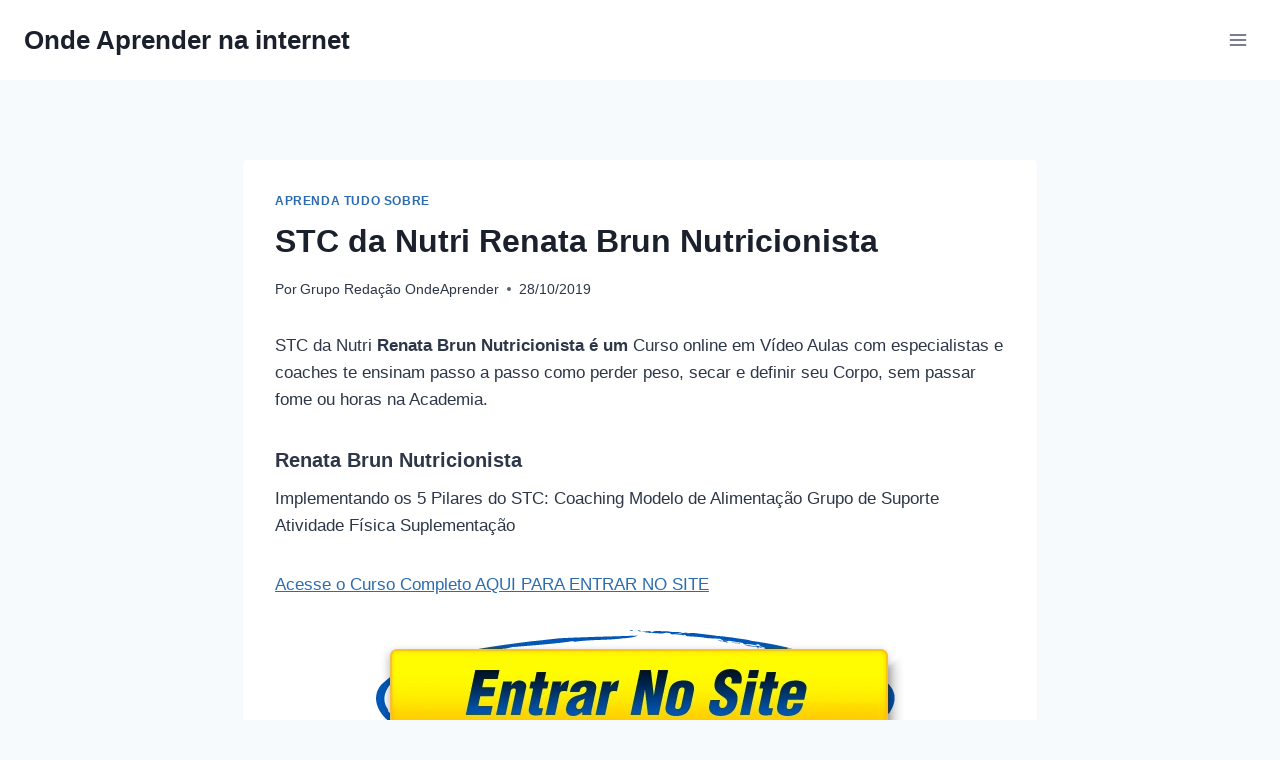

--- FILE ---
content_type: text/html; charset=UTF-8
request_url: https://www.ondeaprender.com.br/stc-da-nutri-renata-brun-nutricionista/
body_size: 34163
content:
<!doctype html><html lang="pt-BR" prefix="og: https://ogp.me/ns#" class="no-js" itemtype="https://schema.org/Blog" itemscope><head><script data-no-optimize="1">var litespeed_docref=sessionStorage.getItem("litespeed_docref");litespeed_docref&&(Object.defineProperty(document,"referrer",{get:function(){return litespeed_docref}}),sessionStorage.removeItem("litespeed_docref"));</script> <meta charset="UTF-8"><meta name="viewport" content="width=device-width, initial-scale=1, minimum-scale=1"><title>STC da Nutri Renata Brun Nutricionista - Onde Aprender na internet</title><meta name="robots" content="follow, index, max-snippet:-1, max-video-preview:-1, max-image-preview:large"/><link rel="canonical" href="https://www.ondeaprender.com.br/stc-da-nutri-renata-brun-nutricionista/" /><meta property="og:locale" content="pt_BR" /><meta property="og:type" content="article" /><meta property="og:title" content="STC da Nutri Renata Brun Nutricionista - Onde Aprender na internet" /><meta property="og:description" content="STC da Nutri&nbsp;Renata Brun Nutricionista é um Curso online em Vídeo Aulas com especialistas e coaches te ensinam passo a passo como perder peso, secar e definir seu Corpo, sem passar fome ou horas na Academia. Renata Brun Nutricionista&nbsp; Implementando os 5 Pilares do STC: Coaching Modelo de Alimentação Grupo de Suporte Atividade Física Suplementação..." /><meta property="og:url" content="https://www.ondeaprender.com.br/stc-da-nutri-renata-brun-nutricionista/" /><meta property="article:section" content="Aprenda tudo sobre" /><meta property="og:updated_time" content="2019-10-28T09:02:51-03:00" /><meta property="article:published_time" content="2019-10-28T09:02:49-03:00" /><meta property="article:modified_time" content="2019-10-28T09:02:51-03:00" /><meta name="twitter:card" content="summary_large_image" /><meta name="twitter:title" content="STC da Nutri Renata Brun Nutricionista - Onde Aprender na internet" /><meta name="twitter:description" content="STC da Nutri&nbsp;Renata Brun Nutricionista é um Curso online em Vídeo Aulas com especialistas e coaches te ensinam passo a passo como perder peso, secar e definir seu Corpo, sem passar fome ou horas na Academia. Renata Brun Nutricionista&nbsp; Implementando os 5 Pilares do STC: Coaching Modelo de Alimentação Grupo de Suporte Atividade Física Suplementação..." /><meta name="twitter:label1" content="Escrito por" /><meta name="twitter:data1" content="Grupo Redação OndeAprender" /><meta name="twitter:label2" content="Tempo para leitura" /><meta name="twitter:data2" content="Menos de um minuto" /> <script type="application/ld+json" class="rank-math-schema">{"@context":"https://schema.org","@graph":[{"@type":"Organization","@id":"https://www.ondeaprender.com.br/#organization","name":"Onde Aprender na internet"},{"@type":"WebSite","@id":"https://www.ondeaprender.com.br/#website","url":"https://www.ondeaprender.com.br","publisher":{"@id":"https://www.ondeaprender.com.br/#organization"},"inLanguage":"pt-BR"},{"@type":"ImageObject","@id":"http://www.comprasdigitais.com.br/wp-content/uploads/2019/08/entrar-no-site.png","url":"http://www.comprasdigitais.com.br/wp-content/uploads/2019/08/entrar-no-site.png","width":"200","height":"200","inLanguage":"pt-BR"},{"@type":"WebPage","@id":"https://www.ondeaprender.com.br/stc-da-nutri-renata-brun-nutricionista/#webpage","url":"https://www.ondeaprender.com.br/stc-da-nutri-renata-brun-nutricionista/","name":"STC da Nutri Renata Brun Nutricionista - Onde Aprender na internet","datePublished":"2019-10-28T09:02:49-03:00","dateModified":"2019-10-28T09:02:51-03:00","isPartOf":{"@id":"https://www.ondeaprender.com.br/#website"},"primaryImageOfPage":{"@id":"http://www.comprasdigitais.com.br/wp-content/uploads/2019/08/entrar-no-site.png"},"inLanguage":"pt-BR"},{"@type":"Person","@id":"https://www.ondeaprender.com.br/author/admin/","name":"Grupo Reda\u00e7\u00e3o OndeAprender","url":"https://www.ondeaprender.com.br/author/admin/","image":{"@type":"ImageObject","@id":"https://www.ondeaprender.com.br/wp-content/litespeed/avatar/7b8aa988e7299132a6f54a9b4cd9c5f5.jpg?ver=1768560786","url":"https://www.ondeaprender.com.br/wp-content/litespeed/avatar/7b8aa988e7299132a6f54a9b4cd9c5f5.jpg?ver=1768560786","caption":"Grupo Reda\u00e7\u00e3o OndeAprender","inLanguage":"pt-BR"},"worksFor":{"@id":"https://www.ondeaprender.com.br/#organization"}},{"@type":"BlogPosting","headline":"STC da Nutri Renata Brun Nutricionista - Onde Aprender na internet","datePublished":"2019-10-28T09:02:49-03:00","dateModified":"2019-10-28T09:02:51-03:00","author":{"@id":"https://www.ondeaprender.com.br/author/admin/","name":"Grupo Reda\u00e7\u00e3o OndeAprender"},"publisher":{"@id":"https://www.ondeaprender.com.br/#organization"},"description":"STC da Nutri&nbsp;Renata Brun Nutricionista \u00e9 um Curso online em V\u00eddeo Aulas com especialistas e coaches te ensinam passo a passo como perder peso, secar e definir seu Corpo, sem passar fome ou horas na Academia.","name":"STC da Nutri Renata Brun Nutricionista - Onde Aprender na internet","@id":"https://www.ondeaprender.com.br/stc-da-nutri-renata-brun-nutricionista/#richSnippet","isPartOf":{"@id":"https://www.ondeaprender.com.br/stc-da-nutri-renata-brun-nutricionista/#webpage"},"image":{"@id":"http://www.comprasdigitais.com.br/wp-content/uploads/2019/08/entrar-no-site.png"},"inLanguage":"pt-BR","mainEntityOfPage":{"@id":"https://www.ondeaprender.com.br/stc-da-nutri-renata-brun-nutricionista/#webpage"}}]}</script> <link rel='dns-prefetch' href='//stats.wp.com' /><link rel='dns-prefetch' href='//www.googletagmanager.com' /><link rel='dns-prefetch' href='//pagead2.googlesyndication.com' /><link rel="alternate" type="application/rss+xml" title="Feed para Onde Aprender na internet &raquo;" href="https://www.ondeaprender.com.br/feed/" /><link rel="alternate" type="application/rss+xml" title="Feed de comentários para Onde Aprender na internet &raquo;" href="https://www.ondeaprender.com.br/comments/feed/" /> <script type="litespeed/javascript">document.documentElement.classList.remove('no-js')</script> <link rel="alternate" type="application/rss+xml" title="Feed de comentários para Onde Aprender na internet &raquo; STC da Nutri Renata Brun Nutricionista" href="https://www.ondeaprender.com.br/stc-da-nutri-renata-brun-nutricionista/feed/" /><link rel="alternate" title="oEmbed (JSON)" type="application/json+oembed" href="https://www.ondeaprender.com.br/wp-json/oembed/1.0/embed?url=https%3A%2F%2Fwww.ondeaprender.com.br%2Fstc-da-nutri-renata-brun-nutricionista%2F" /><link rel="alternate" title="oEmbed (XML)" type="text/xml+oembed" href="https://www.ondeaprender.com.br/wp-json/oembed/1.0/embed?url=https%3A%2F%2Fwww.ondeaprender.com.br%2Fstc-da-nutri-renata-brun-nutricionista%2F&#038;format=xml" /><style id='wp-img-auto-sizes-contain-inline-css'>img:is([sizes=auto i],[sizes^="auto," i]){contain-intrinsic-size:3000px 1500px}
/*# sourceURL=wp-img-auto-sizes-contain-inline-css */</style><link data-optimized="2" rel="stylesheet" href="https://www.ondeaprender.com.br/wp-content/litespeed/css/737cfccd83edb04ac48300b69ecf70f7.css?ver=25e2b" /><style id='wp-block-image-inline-css'>.wp-block-image>a,.wp-block-image>figure>a{display:inline-block}.wp-block-image img{box-sizing:border-box;height:auto;max-width:100%;vertical-align:bottom}@media not (prefers-reduced-motion){.wp-block-image img.hide{visibility:hidden}.wp-block-image img.show{animation:show-content-image .4s}}.wp-block-image[style*=border-radius] img,.wp-block-image[style*=border-radius]>a{border-radius:inherit}.wp-block-image.has-custom-border img{box-sizing:border-box}.wp-block-image.aligncenter{text-align:center}.wp-block-image.alignfull>a,.wp-block-image.alignwide>a{width:100%}.wp-block-image.alignfull img,.wp-block-image.alignwide img{height:auto;width:100%}.wp-block-image .aligncenter,.wp-block-image .alignleft,.wp-block-image .alignright,.wp-block-image.aligncenter,.wp-block-image.alignleft,.wp-block-image.alignright{display:table}.wp-block-image .aligncenter>figcaption,.wp-block-image .alignleft>figcaption,.wp-block-image .alignright>figcaption,.wp-block-image.aligncenter>figcaption,.wp-block-image.alignleft>figcaption,.wp-block-image.alignright>figcaption{caption-side:bottom;display:table-caption}.wp-block-image .alignleft{float:left;margin:.5em 1em .5em 0}.wp-block-image .alignright{float:right;margin:.5em 0 .5em 1em}.wp-block-image .aligncenter{margin-left:auto;margin-right:auto}.wp-block-image :where(figcaption){margin-bottom:1em;margin-top:.5em}.wp-block-image.is-style-circle-mask img{border-radius:9999px}@supports ((-webkit-mask-image:none) or (mask-image:none)) or (-webkit-mask-image:none){.wp-block-image.is-style-circle-mask img{border-radius:0;-webkit-mask-image:url('data:image/svg+xml;utf8,<svg viewBox="0 0 100 100" xmlns="http://www.w3.org/2000/svg"><circle cx="50" cy="50" r="50"/></svg>');mask-image:url('data:image/svg+xml;utf8,<svg viewBox="0 0 100 100" xmlns="http://www.w3.org/2000/svg"><circle cx="50" cy="50" r="50"/></svg>');mask-mode:alpha;-webkit-mask-position:center;mask-position:center;-webkit-mask-repeat:no-repeat;mask-repeat:no-repeat;-webkit-mask-size:contain;mask-size:contain}}:root :where(.wp-block-image.is-style-rounded img,.wp-block-image .is-style-rounded img){border-radius:9999px}.wp-block-image figure{margin:0}.wp-lightbox-container{display:flex;flex-direction:column;position:relative}.wp-lightbox-container img{cursor:zoom-in}.wp-lightbox-container img:hover+button{opacity:1}.wp-lightbox-container button{align-items:center;backdrop-filter:blur(16px) saturate(180%);background-color:#5a5a5a40;border:none;border-radius:4px;cursor:zoom-in;display:flex;height:20px;justify-content:center;opacity:0;padding:0;position:absolute;right:16px;text-align:center;top:16px;width:20px;z-index:100}@media not (prefers-reduced-motion){.wp-lightbox-container button{transition:opacity .2s ease}}.wp-lightbox-container button:focus-visible{outline:3px auto #5a5a5a40;outline:3px auto -webkit-focus-ring-color;outline-offset:3px}.wp-lightbox-container button:hover{cursor:pointer;opacity:1}.wp-lightbox-container button:focus{opacity:1}.wp-lightbox-container button:focus,.wp-lightbox-container button:hover,.wp-lightbox-container button:not(:hover):not(:active):not(.has-background){background-color:#5a5a5a40;border:none}.wp-lightbox-overlay{box-sizing:border-box;cursor:zoom-out;height:100vh;left:0;overflow:hidden;position:fixed;top:0;visibility:hidden;width:100%;z-index:100000}.wp-lightbox-overlay .close-button{align-items:center;cursor:pointer;display:flex;justify-content:center;min-height:40px;min-width:40px;padding:0;position:absolute;right:calc(env(safe-area-inset-right) + 16px);top:calc(env(safe-area-inset-top) + 16px);z-index:5000000}.wp-lightbox-overlay .close-button:focus,.wp-lightbox-overlay .close-button:hover,.wp-lightbox-overlay .close-button:not(:hover):not(:active):not(.has-background){background:none;border:none}.wp-lightbox-overlay .lightbox-image-container{height:var(--wp--lightbox-container-height);left:50%;overflow:hidden;position:absolute;top:50%;transform:translate(-50%,-50%);transform-origin:top left;width:var(--wp--lightbox-container-width);z-index:9999999999}.wp-lightbox-overlay .wp-block-image{align-items:center;box-sizing:border-box;display:flex;height:100%;justify-content:center;margin:0;position:relative;transform-origin:0 0;width:100%;z-index:3000000}.wp-lightbox-overlay .wp-block-image img{height:var(--wp--lightbox-image-height);min-height:var(--wp--lightbox-image-height);min-width:var(--wp--lightbox-image-width);width:var(--wp--lightbox-image-width)}.wp-lightbox-overlay .wp-block-image figcaption{display:none}.wp-lightbox-overlay button{background:none;border:none}.wp-lightbox-overlay .scrim{background-color:#fff;height:100%;opacity:.9;position:absolute;width:100%;z-index:2000000}.wp-lightbox-overlay.active{visibility:visible}@media not (prefers-reduced-motion){.wp-lightbox-overlay.active{animation:turn-on-visibility .25s both}.wp-lightbox-overlay.active img{animation:turn-on-visibility .35s both}.wp-lightbox-overlay.show-closing-animation:not(.active){animation:turn-off-visibility .35s both}.wp-lightbox-overlay.show-closing-animation:not(.active) img{animation:turn-off-visibility .25s both}.wp-lightbox-overlay.zoom.active{animation:none;opacity:1;visibility:visible}.wp-lightbox-overlay.zoom.active .lightbox-image-container{animation:lightbox-zoom-in .4s}.wp-lightbox-overlay.zoom.active .lightbox-image-container img{animation:none}.wp-lightbox-overlay.zoom.active .scrim{animation:turn-on-visibility .4s forwards}.wp-lightbox-overlay.zoom.show-closing-animation:not(.active){animation:none}.wp-lightbox-overlay.zoom.show-closing-animation:not(.active) .lightbox-image-container{animation:lightbox-zoom-out .4s}.wp-lightbox-overlay.zoom.show-closing-animation:not(.active) .lightbox-image-container img{animation:none}.wp-lightbox-overlay.zoom.show-closing-animation:not(.active) .scrim{animation:turn-off-visibility .4s forwards}}@keyframes show-content-image{0%{visibility:hidden}99%{visibility:hidden}to{visibility:visible}}@keyframes turn-on-visibility{0%{opacity:0}to{opacity:1}}@keyframes turn-off-visibility{0%{opacity:1;visibility:visible}99%{opacity:0;visibility:visible}to{opacity:0;visibility:hidden}}@keyframes lightbox-zoom-in{0%{transform:translate(calc((-100vw + var(--wp--lightbox-scrollbar-width))/2 + var(--wp--lightbox-initial-left-position)),calc(-50vh + var(--wp--lightbox-initial-top-position))) scale(var(--wp--lightbox-scale))}to{transform:translate(-50%,-50%) scale(1)}}@keyframes lightbox-zoom-out{0%{transform:translate(-50%,-50%) scale(1);visibility:visible}99%{visibility:visible}to{transform:translate(calc((-100vw + var(--wp--lightbox-scrollbar-width))/2 + var(--wp--lightbox-initial-left-position)),calc(-50vh + var(--wp--lightbox-initial-top-position))) scale(var(--wp--lightbox-scale));visibility:hidden}}
/*# sourceURL=https://www.ondeaprender.com.br/wp-includes/blocks/image/style.min.css */</style><style id='global-styles-inline-css'>:root{--wp--preset--aspect-ratio--square: 1;--wp--preset--aspect-ratio--4-3: 4/3;--wp--preset--aspect-ratio--3-4: 3/4;--wp--preset--aspect-ratio--3-2: 3/2;--wp--preset--aspect-ratio--2-3: 2/3;--wp--preset--aspect-ratio--16-9: 16/9;--wp--preset--aspect-ratio--9-16: 9/16;--wp--preset--color--black: #000000;--wp--preset--color--cyan-bluish-gray: #abb8c3;--wp--preset--color--white: #ffffff;--wp--preset--color--pale-pink: #f78da7;--wp--preset--color--vivid-red: #cf2e2e;--wp--preset--color--luminous-vivid-orange: #ff6900;--wp--preset--color--luminous-vivid-amber: #fcb900;--wp--preset--color--light-green-cyan: #7bdcb5;--wp--preset--color--vivid-green-cyan: #00d084;--wp--preset--color--pale-cyan-blue: #8ed1fc;--wp--preset--color--vivid-cyan-blue: #0693e3;--wp--preset--color--vivid-purple: #9b51e0;--wp--preset--color--theme-palette-1: var(--global-palette1);--wp--preset--color--theme-palette-2: var(--global-palette2);--wp--preset--color--theme-palette-3: var(--global-palette3);--wp--preset--color--theme-palette-4: var(--global-palette4);--wp--preset--color--theme-palette-5: var(--global-palette5);--wp--preset--color--theme-palette-6: var(--global-palette6);--wp--preset--color--theme-palette-7: var(--global-palette7);--wp--preset--color--theme-palette-8: var(--global-palette8);--wp--preset--color--theme-palette-9: var(--global-palette9);--wp--preset--color--theme-palette-10: var(--global-palette10);--wp--preset--color--theme-palette-11: var(--global-palette11);--wp--preset--color--theme-palette-12: var(--global-palette12);--wp--preset--color--theme-palette-13: var(--global-palette13);--wp--preset--color--theme-palette-14: var(--global-palette14);--wp--preset--color--theme-palette-15: var(--global-palette15);--wp--preset--gradient--vivid-cyan-blue-to-vivid-purple: linear-gradient(135deg,rgb(6,147,227) 0%,rgb(155,81,224) 100%);--wp--preset--gradient--light-green-cyan-to-vivid-green-cyan: linear-gradient(135deg,rgb(122,220,180) 0%,rgb(0,208,130) 100%);--wp--preset--gradient--luminous-vivid-amber-to-luminous-vivid-orange: linear-gradient(135deg,rgb(252,185,0) 0%,rgb(255,105,0) 100%);--wp--preset--gradient--luminous-vivid-orange-to-vivid-red: linear-gradient(135deg,rgb(255,105,0) 0%,rgb(207,46,46) 100%);--wp--preset--gradient--very-light-gray-to-cyan-bluish-gray: linear-gradient(135deg,rgb(238,238,238) 0%,rgb(169,184,195) 100%);--wp--preset--gradient--cool-to-warm-spectrum: linear-gradient(135deg,rgb(74,234,220) 0%,rgb(151,120,209) 20%,rgb(207,42,186) 40%,rgb(238,44,130) 60%,rgb(251,105,98) 80%,rgb(254,248,76) 100%);--wp--preset--gradient--blush-light-purple: linear-gradient(135deg,rgb(255,206,236) 0%,rgb(152,150,240) 100%);--wp--preset--gradient--blush-bordeaux: linear-gradient(135deg,rgb(254,205,165) 0%,rgb(254,45,45) 50%,rgb(107,0,62) 100%);--wp--preset--gradient--luminous-dusk: linear-gradient(135deg,rgb(255,203,112) 0%,rgb(199,81,192) 50%,rgb(65,88,208) 100%);--wp--preset--gradient--pale-ocean: linear-gradient(135deg,rgb(255,245,203) 0%,rgb(182,227,212) 50%,rgb(51,167,181) 100%);--wp--preset--gradient--electric-grass: linear-gradient(135deg,rgb(202,248,128) 0%,rgb(113,206,126) 100%);--wp--preset--gradient--midnight: linear-gradient(135deg,rgb(2,3,129) 0%,rgb(40,116,252) 100%);--wp--preset--font-size--small: var(--global-font-size-small);--wp--preset--font-size--medium: var(--global-font-size-medium);--wp--preset--font-size--large: var(--global-font-size-large);--wp--preset--font-size--x-large: 42px;--wp--preset--font-size--larger: var(--global-font-size-larger);--wp--preset--font-size--xxlarge: var(--global-font-size-xxlarge);--wp--preset--spacing--20: 0.44rem;--wp--preset--spacing--30: 0.67rem;--wp--preset--spacing--40: 1rem;--wp--preset--spacing--50: 1.5rem;--wp--preset--spacing--60: 2.25rem;--wp--preset--spacing--70: 3.38rem;--wp--preset--spacing--80: 5.06rem;--wp--preset--shadow--natural: 6px 6px 9px rgba(0, 0, 0, 0.2);--wp--preset--shadow--deep: 12px 12px 50px rgba(0, 0, 0, 0.4);--wp--preset--shadow--sharp: 6px 6px 0px rgba(0, 0, 0, 0.2);--wp--preset--shadow--outlined: 6px 6px 0px -3px rgb(255, 255, 255), 6px 6px rgb(0, 0, 0);--wp--preset--shadow--crisp: 6px 6px 0px rgb(0, 0, 0);}:where(.is-layout-flex){gap: 0.5em;}:where(.is-layout-grid){gap: 0.5em;}body .is-layout-flex{display: flex;}.is-layout-flex{flex-wrap: wrap;align-items: center;}.is-layout-flex > :is(*, div){margin: 0;}body .is-layout-grid{display: grid;}.is-layout-grid > :is(*, div){margin: 0;}:where(.wp-block-columns.is-layout-flex){gap: 2em;}:where(.wp-block-columns.is-layout-grid){gap: 2em;}:where(.wp-block-post-template.is-layout-flex){gap: 1.25em;}:where(.wp-block-post-template.is-layout-grid){gap: 1.25em;}.has-black-color{color: var(--wp--preset--color--black) !important;}.has-cyan-bluish-gray-color{color: var(--wp--preset--color--cyan-bluish-gray) !important;}.has-white-color{color: var(--wp--preset--color--white) !important;}.has-pale-pink-color{color: var(--wp--preset--color--pale-pink) !important;}.has-vivid-red-color{color: var(--wp--preset--color--vivid-red) !important;}.has-luminous-vivid-orange-color{color: var(--wp--preset--color--luminous-vivid-orange) !important;}.has-luminous-vivid-amber-color{color: var(--wp--preset--color--luminous-vivid-amber) !important;}.has-light-green-cyan-color{color: var(--wp--preset--color--light-green-cyan) !important;}.has-vivid-green-cyan-color{color: var(--wp--preset--color--vivid-green-cyan) !important;}.has-pale-cyan-blue-color{color: var(--wp--preset--color--pale-cyan-blue) !important;}.has-vivid-cyan-blue-color{color: var(--wp--preset--color--vivid-cyan-blue) !important;}.has-vivid-purple-color{color: var(--wp--preset--color--vivid-purple) !important;}.has-black-background-color{background-color: var(--wp--preset--color--black) !important;}.has-cyan-bluish-gray-background-color{background-color: var(--wp--preset--color--cyan-bluish-gray) !important;}.has-white-background-color{background-color: var(--wp--preset--color--white) !important;}.has-pale-pink-background-color{background-color: var(--wp--preset--color--pale-pink) !important;}.has-vivid-red-background-color{background-color: var(--wp--preset--color--vivid-red) !important;}.has-luminous-vivid-orange-background-color{background-color: var(--wp--preset--color--luminous-vivid-orange) !important;}.has-luminous-vivid-amber-background-color{background-color: var(--wp--preset--color--luminous-vivid-amber) !important;}.has-light-green-cyan-background-color{background-color: var(--wp--preset--color--light-green-cyan) !important;}.has-vivid-green-cyan-background-color{background-color: var(--wp--preset--color--vivid-green-cyan) !important;}.has-pale-cyan-blue-background-color{background-color: var(--wp--preset--color--pale-cyan-blue) !important;}.has-vivid-cyan-blue-background-color{background-color: var(--wp--preset--color--vivid-cyan-blue) !important;}.has-vivid-purple-background-color{background-color: var(--wp--preset--color--vivid-purple) !important;}.has-black-border-color{border-color: var(--wp--preset--color--black) !important;}.has-cyan-bluish-gray-border-color{border-color: var(--wp--preset--color--cyan-bluish-gray) !important;}.has-white-border-color{border-color: var(--wp--preset--color--white) !important;}.has-pale-pink-border-color{border-color: var(--wp--preset--color--pale-pink) !important;}.has-vivid-red-border-color{border-color: var(--wp--preset--color--vivid-red) !important;}.has-luminous-vivid-orange-border-color{border-color: var(--wp--preset--color--luminous-vivid-orange) !important;}.has-luminous-vivid-amber-border-color{border-color: var(--wp--preset--color--luminous-vivid-amber) !important;}.has-light-green-cyan-border-color{border-color: var(--wp--preset--color--light-green-cyan) !important;}.has-vivid-green-cyan-border-color{border-color: var(--wp--preset--color--vivid-green-cyan) !important;}.has-pale-cyan-blue-border-color{border-color: var(--wp--preset--color--pale-cyan-blue) !important;}.has-vivid-cyan-blue-border-color{border-color: var(--wp--preset--color--vivid-cyan-blue) !important;}.has-vivid-purple-border-color{border-color: var(--wp--preset--color--vivid-purple) !important;}.has-vivid-cyan-blue-to-vivid-purple-gradient-background{background: var(--wp--preset--gradient--vivid-cyan-blue-to-vivid-purple) !important;}.has-light-green-cyan-to-vivid-green-cyan-gradient-background{background: var(--wp--preset--gradient--light-green-cyan-to-vivid-green-cyan) !important;}.has-luminous-vivid-amber-to-luminous-vivid-orange-gradient-background{background: var(--wp--preset--gradient--luminous-vivid-amber-to-luminous-vivid-orange) !important;}.has-luminous-vivid-orange-to-vivid-red-gradient-background{background: var(--wp--preset--gradient--luminous-vivid-orange-to-vivid-red) !important;}.has-very-light-gray-to-cyan-bluish-gray-gradient-background{background: var(--wp--preset--gradient--very-light-gray-to-cyan-bluish-gray) !important;}.has-cool-to-warm-spectrum-gradient-background{background: var(--wp--preset--gradient--cool-to-warm-spectrum) !important;}.has-blush-light-purple-gradient-background{background: var(--wp--preset--gradient--blush-light-purple) !important;}.has-blush-bordeaux-gradient-background{background: var(--wp--preset--gradient--blush-bordeaux) !important;}.has-luminous-dusk-gradient-background{background: var(--wp--preset--gradient--luminous-dusk) !important;}.has-pale-ocean-gradient-background{background: var(--wp--preset--gradient--pale-ocean) !important;}.has-electric-grass-gradient-background{background: var(--wp--preset--gradient--electric-grass) !important;}.has-midnight-gradient-background{background: var(--wp--preset--gradient--midnight) !important;}.has-small-font-size{font-size: var(--wp--preset--font-size--small) !important;}.has-medium-font-size{font-size: var(--wp--preset--font-size--medium) !important;}.has-large-font-size{font-size: var(--wp--preset--font-size--large) !important;}.has-x-large-font-size{font-size: var(--wp--preset--font-size--x-large) !important;}
/*# sourceURL=global-styles-inline-css */</style><style id='classic-theme-styles-inline-css'>/*! This file is auto-generated */
.wp-block-button__link{color:#fff;background-color:#32373c;border-radius:9999px;box-shadow:none;text-decoration:none;padding:calc(.667em + 2px) calc(1.333em + 2px);font-size:1.125em}.wp-block-file__button{background:#32373c;color:#fff;text-decoration:none}
/*# sourceURL=/wp-includes/css/classic-themes.min.css */</style><style id='kadence-global-inline-css'>/* Kadence Base CSS */
:root{--global-palette1:#2B6CB0;--global-palette2:#215387;--global-palette3:#1A202C;--global-palette4:#2D3748;--global-palette5:#4A5568;--global-palette6:#718096;--global-palette7:#EDF2F7;--global-palette8:#F7FAFC;--global-palette9:#ffffff;--global-palette10:oklch(from var(--global-palette1) calc(l + 0.10 * (1 - l)) calc(c * 1.00) calc(h + 180) / 100%);--global-palette11:#13612e;--global-palette12:#1159af;--global-palette13:#b82105;--global-palette14:#f7630c;--global-palette15:#f5a524;--global-palette9rgb:255, 255, 255;--global-palette-highlight:var(--global-palette1);--global-palette-highlight-alt:var(--global-palette2);--global-palette-highlight-alt2:var(--global-palette9);--global-palette-btn-bg:var(--global-palette1);--global-palette-btn-bg-hover:var(--global-palette2);--global-palette-btn:var(--global-palette9);--global-palette-btn-hover:var(--global-palette9);--global-palette-btn-sec-bg:var(--global-palette7);--global-palette-btn-sec-bg-hover:var(--global-palette2);--global-palette-btn-sec:var(--global-palette3);--global-palette-btn-sec-hover:var(--global-palette9);--global-body-font-family:-apple-system,BlinkMacSystemFont,"Segoe UI",Roboto,Oxygen-Sans,Ubuntu,Cantarell,"Helvetica Neue",sans-serif, "Apple Color Emoji", "Segoe UI Emoji", "Segoe UI Symbol";--global-heading-font-family:inherit;--global-primary-nav-font-family:inherit;--global-fallback-font:sans-serif;--global-display-fallback-font:sans-serif;--global-content-width:1290px;--global-content-wide-width:calc(1290px + 230px);--global-content-narrow-width:842px;--global-content-edge-padding:1.5rem;--global-content-boxed-padding:2rem;--global-calc-content-width:calc(1290px - var(--global-content-edge-padding) - var(--global-content-edge-padding) );--wp--style--global--content-size:var(--global-calc-content-width);}.wp-site-blocks{--global-vw:calc( 100vw - ( 0.5 * var(--scrollbar-offset)));}body{background:var(--global-palette8);}body, input, select, optgroup, textarea{font-weight:400;font-size:17px;line-height:1.6;font-family:var(--global-body-font-family);color:var(--global-palette4);}.content-bg, body.content-style-unboxed .site{background:var(--global-palette9);}h1,h2,h3,h4,h5,h6{font-family:var(--global-heading-font-family);}h1{font-weight:700;font-size:32px;line-height:1.5;color:var(--global-palette3);}h2{font-weight:700;font-size:28px;line-height:1.5;color:var(--global-palette3);}h3{font-weight:700;font-size:24px;line-height:1.5;color:var(--global-palette3);}h4{font-weight:700;font-size:22px;line-height:1.5;color:var(--global-palette4);}h5{font-weight:700;font-size:20px;line-height:1.5;color:var(--global-palette4);}h6{font-weight:700;font-size:18px;line-height:1.5;color:var(--global-palette5);}.entry-hero .kadence-breadcrumbs{max-width:1290px;}.site-container, .site-header-row-layout-contained, .site-footer-row-layout-contained, .entry-hero-layout-contained, .comments-area, .alignfull > .wp-block-cover__inner-container, .alignwide > .wp-block-cover__inner-container{max-width:var(--global-content-width);}.content-width-narrow .content-container.site-container, .content-width-narrow .hero-container.site-container{max-width:var(--global-content-narrow-width);}@media all and (min-width: 1520px){.wp-site-blocks .content-container  .alignwide{margin-left:-115px;margin-right:-115px;width:unset;max-width:unset;}}@media all and (min-width: 1102px){.content-width-narrow .wp-site-blocks .content-container .alignwide{margin-left:-130px;margin-right:-130px;width:unset;max-width:unset;}}.content-style-boxed .wp-site-blocks .entry-content .alignwide{margin-left:calc( -1 * var( --global-content-boxed-padding ) );margin-right:calc( -1 * var( --global-content-boxed-padding ) );}.content-area{margin-top:5rem;margin-bottom:5rem;}@media all and (max-width: 1024px){.content-area{margin-top:3rem;margin-bottom:3rem;}}@media all and (max-width: 767px){.content-area{margin-top:2rem;margin-bottom:2rem;}}@media all and (max-width: 1024px){:root{--global-content-boxed-padding:2rem;}}@media all and (max-width: 767px){:root{--global-content-boxed-padding:1.5rem;}}.entry-content-wrap{padding:2rem;}@media all and (max-width: 1024px){.entry-content-wrap{padding:2rem;}}@media all and (max-width: 767px){.entry-content-wrap{padding:1.5rem;}}.entry.single-entry{box-shadow:0px 15px 15px -10px rgba(0,0,0,0.05);}.entry.loop-entry{box-shadow:0px 15px 15px -10px rgba(0,0,0,0.05);}.loop-entry .entry-content-wrap{padding:2rem;}@media all and (max-width: 1024px){.loop-entry .entry-content-wrap{padding:2rem;}}@media all and (max-width: 767px){.loop-entry .entry-content-wrap{padding:1.5rem;}}button, .button, .wp-block-button__link, input[type="button"], input[type="reset"], input[type="submit"], .fl-button, .elementor-button-wrapper .elementor-button, .wc-block-components-checkout-place-order-button, .wc-block-cart__submit{box-shadow:0px 0px 0px -7px rgba(0,0,0,0);}button:hover, button:focus, button:active, .button:hover, .button:focus, .button:active, .wp-block-button__link:hover, .wp-block-button__link:focus, .wp-block-button__link:active, input[type="button"]:hover, input[type="button"]:focus, input[type="button"]:active, input[type="reset"]:hover, input[type="reset"]:focus, input[type="reset"]:active, input[type="submit"]:hover, input[type="submit"]:focus, input[type="submit"]:active, .elementor-button-wrapper .elementor-button:hover, .elementor-button-wrapper .elementor-button:focus, .elementor-button-wrapper .elementor-button:active, .wc-block-cart__submit:hover{box-shadow:0px 15px 25px -7px rgba(0,0,0,0.1);}.kb-button.kb-btn-global-outline.kb-btn-global-inherit{padding-top:calc(px - 2px);padding-right:calc(px - 2px);padding-bottom:calc(px - 2px);padding-left:calc(px - 2px);}@media all and (min-width: 1025px){.transparent-header .entry-hero .entry-hero-container-inner{padding-top:calc(0px + 80px);}}@media all and (max-width: 1024px){.mobile-transparent-header .entry-hero .entry-hero-container-inner{padding-top:80px;}}@media all and (max-width: 767px){.mobile-transparent-header .entry-hero .entry-hero-container-inner{padding-top:80px;}}.entry-hero.post-hero-section .entry-header{min-height:200px;}
/* Kadence Header CSS */
.wp-site-blocks #mobile-header{display:block;}.wp-site-blocks #main-header{display:none;}@media all and (min-width: 1292px){.wp-site-blocks #mobile-header{display:none;}.wp-site-blocks #main-header{display:block;}}@media all and (max-width: 1291px){.mobile-transparent-header #masthead{position:absolute;left:0px;right:0px;z-index:100;}.kadence-scrollbar-fixer.mobile-transparent-header #masthead{right:var(--scrollbar-offset,0);}.mobile-transparent-header #masthead, .mobile-transparent-header .site-top-header-wrap .site-header-row-container-inner, .mobile-transparent-header .site-main-header-wrap .site-header-row-container-inner, .mobile-transparent-header .site-bottom-header-wrap .site-header-row-container-inner{background:transparent;}.site-header-row-tablet-layout-fullwidth, .site-header-row-tablet-layout-standard{padding:0px;}}@media all and (min-width: 1292px){.transparent-header #masthead{position:absolute;left:0px;right:0px;z-index:100;}.transparent-header.kadence-scrollbar-fixer #masthead{right:var(--scrollbar-offset,0);}.transparent-header #masthead, .transparent-header .site-top-header-wrap .site-header-row-container-inner, .transparent-header .site-main-header-wrap .site-header-row-container-inner, .transparent-header .site-bottom-header-wrap .site-header-row-container-inner{background:transparent;}}.site-branding{padding:0px 0px 0px 0px;}.site-branding .site-title{font-weight:700;font-size:26px;line-height:1.2;color:var(--global-palette3);}#masthead, #masthead .kadence-sticky-header.item-is-fixed:not(.item-at-start):not(.site-header-row-container):not(.site-main-header-wrap), #masthead .kadence-sticky-header.item-is-fixed:not(.item-at-start) > .site-header-row-container-inner{background:#ffffff;}.site-main-header-inner-wrap{min-height:80px;}.site-top-header-inner-wrap{min-height:0px;}.header-navigation[class*="header-navigation-style-underline"] .header-menu-container.primary-menu-container>ul>li>a:after{width:calc( 100% - 1.2em);}.main-navigation .primary-menu-container > ul > li.menu-item > a{padding-left:calc(1.2em / 2);padding-right:calc(1.2em / 2);padding-top:0.6em;padding-bottom:0.6em;color:var(--global-palette5);}.main-navigation .primary-menu-container > ul > li.menu-item .dropdown-nav-special-toggle{right:calc(1.2em / 2);}.main-navigation .primary-menu-container > ul > li.menu-item > a:hover{color:var(--global-palette-highlight);}.main-navigation .primary-menu-container > ul > li.menu-item.current-menu-item > a{color:var(--global-palette3);}.header-navigation .header-menu-container ul ul.sub-menu, .header-navigation .header-menu-container ul ul.submenu{background:var(--global-palette3);box-shadow:0px 2px 13px 0px rgba(0,0,0,0.1);}.header-navigation .header-menu-container ul ul li.menu-item, .header-menu-container ul.menu > li.kadence-menu-mega-enabled > ul > li.menu-item > a{border-bottom:1px solid rgba(255,255,255,0.1);border-radius:0px 0px 0px 0px;}.header-navigation .header-menu-container ul ul li.menu-item > a{width:200px;padding-top:1em;padding-bottom:1em;color:var(--global-palette8);font-size:12px;}.header-navigation .header-menu-container ul ul li.menu-item > a:hover{color:var(--global-palette9);background:var(--global-palette4);border-radius:0px 0px 0px 0px;}.header-navigation .header-menu-container ul ul li.menu-item.current-menu-item > a{color:var(--global-palette9);background:var(--global-palette4);border-radius:0px 0px 0px 0px;}.mobile-toggle-open-container .menu-toggle-open, .mobile-toggle-open-container .menu-toggle-open:focus{color:var(--global-palette5);padding:0.4em 0.6em 0.4em 0.6em;font-size:14px;}.mobile-toggle-open-container .menu-toggle-open.menu-toggle-style-bordered{border:1px solid currentColor;}.mobile-toggle-open-container .menu-toggle-open .menu-toggle-icon{font-size:20px;}.mobile-toggle-open-container .menu-toggle-open:hover, .mobile-toggle-open-container .menu-toggle-open:focus-visible{color:var(--global-palette-highlight);}.mobile-navigation ul li{font-size:14px;}.mobile-navigation ul li a{padding-top:1em;padding-bottom:1em;}.mobile-navigation ul li > a, .mobile-navigation ul li.menu-item-has-children > .drawer-nav-drop-wrap{color:var(--global-palette8);}.mobile-navigation ul li.current-menu-item > a, .mobile-navigation ul li.current-menu-item.menu-item-has-children > .drawer-nav-drop-wrap{color:var(--global-palette-highlight);}.mobile-navigation ul li.menu-item-has-children .drawer-nav-drop-wrap, .mobile-navigation ul li:not(.menu-item-has-children) a{border-bottom:1px solid rgba(255,255,255,0.1);}.mobile-navigation:not(.drawer-navigation-parent-toggle-true) ul li.menu-item-has-children .drawer-nav-drop-wrap button{border-left:1px solid rgba(255,255,255,0.1);}#mobile-drawer .drawer-header .drawer-toggle{padding:0.6em 0.15em 0.6em 0.15em;font-size:24px;}.search-toggle-open-container .search-toggle-open{color:var(--global-palette5);}.search-toggle-open-container .search-toggle-open.search-toggle-style-bordered{border:1px solid currentColor;}.search-toggle-open-container .search-toggle-open .search-toggle-icon{font-size:1em;}.search-toggle-open-container .search-toggle-open:hover, .search-toggle-open-container .search-toggle-open:focus{color:var(--global-palette-highlight);}#search-drawer .drawer-inner{background:rgba(9, 12, 16, 0.97);}
/* Kadence Footer CSS */
.site-middle-footer-inner-wrap{padding-top:30px;padding-bottom:30px;grid-column-gap:30px;grid-row-gap:30px;}.site-middle-footer-inner-wrap .widget{margin-bottom:30px;}.site-middle-footer-inner-wrap .site-footer-section:not(:last-child):after{right:calc(-30px / 2);}.site-top-footer-inner-wrap{padding-top:30px;padding-bottom:30px;grid-column-gap:30px;grid-row-gap:30px;}.site-top-footer-inner-wrap .widget{margin-bottom:30px;}.site-top-footer-inner-wrap .site-footer-section:not(:last-child):after{right:calc(-30px / 2);}.site-bottom-footer-inner-wrap{padding-top:30px;padding-bottom:30px;grid-column-gap:30px;}.site-bottom-footer-inner-wrap .widget{margin-bottom:30px;}.site-bottom-footer-inner-wrap .site-footer-section:not(:last-child):after{right:calc(-30px / 2);}.footer-social-wrap .footer-social-inner-wrap{font-size:1em;gap:0.3em;}.site-footer .site-footer-wrap .site-footer-section .footer-social-wrap .footer-social-inner-wrap .social-button{border:2px none transparent;border-radius:3px;}
/*# sourceURL=kadence-global-inline-css */</style> <script id="jetpack_related-posts-js-extra" type="litespeed/javascript">var related_posts_js_options={"post_heading":"h4"}</script> <script id="cookie-notice-front-js-before" type="litespeed/javascript">var cnArgs={"ajaxUrl":"https:\/\/www.ondeaprender.com.br\/wp-admin\/admin-ajax.php","nonce":"a51d65a827","hideEffect":"fade","position":"bottom","onScroll":!0,"onScrollOffset":100,"onClick":!1,"cookieName":"cookie_notice_accepted","cookieTime":2147483647,"cookieTimeRejected":2592000,"globalCookie":!1,"redirection":!1,"cache":!0,"revokeCookies":!1,"revokeCookiesOpt":"automatic"}</script> <script type="litespeed/javascript" data-src="https://www.ondeaprender.com.br/wp-includes/js/jquery/jquery.min.js" id="jquery-core-js"></script> <script id="seo-automated-link-building-js-extra" type="litespeed/javascript">var seoAutomatedLinkBuilding={"ajaxUrl":"https://www.ondeaprender.com.br/wp-admin/admin-ajax.php"}</script> <link rel="https://api.w.org/" href="https://www.ondeaprender.com.br/wp-json/" /><link rel="alternate" title="JSON" type="application/json" href="https://www.ondeaprender.com.br/wp-json/wp/v2/posts/9455" /><link rel="EditURI" type="application/rsd+xml" title="RSD" href="https://www.ondeaprender.com.br/xmlrpc.php?rsd" /><meta name="generator" content="WordPress 6.9" /><link rel='shortlink' href='https://www.ondeaprender.com.br/?p=9455' /><meta name="generator" content="Site Kit by Google 1.170.0" /><style>img#wpstats{display:none}</style><link rel="pingback" href="https://www.ondeaprender.com.br/xmlrpc.php"><meta name="google-adsense-platform-account" content="ca-host-pub-2644536267352236"><meta name="google-adsense-platform-domain" content="sitekit.withgoogle.com"><link rel="amphtml" href="https://www.ondeaprender.com.br/stc-da-nutri-renata-brun-nutricionista/amp/">
 <script type="litespeed/javascript" data-src="https://pagead2.googlesyndication.com/pagead/js/adsbygoogle.js?client=ca-pub-5164911117521367&amp;host=ca-host-pub-2644536267352236" crossorigin="anonymous"></script> <link rel="icon" href="https://www.ondeaprender.com.br/wp-content/uploads/2025/02/cropped-Onde-Aprender-32x32.png" sizes="32x32" /><link rel="icon" href="https://www.ondeaprender.com.br/wp-content/uploads/2025/02/cropped-Onde-Aprender-192x192.png" sizes="192x192" /><link rel="apple-touch-icon" href="https://www.ondeaprender.com.br/wp-content/uploads/2025/02/cropped-Onde-Aprender-180x180.png" /><meta name="msapplication-TileImage" content="https://www.ondeaprender.com.br/wp-content/uploads/2025/02/cropped-Onde-Aprender-270x270.png" /><style id="wp-custom-css">/* =========================================
   1. CONFIGURAÇÕES GERAIS & VARIÁVEIS
   ========================================= */
:root {
    /* Paleta de Cores Otimizada para Conversão */
    --azul-main: #2563EB;
    --azul-grad-start: #3B82F6;
    --azul-grad-end: #1D4ED8;
    --azul-shadow: #1E3A8A;
    
    --vermelho-main: #EF4444;
    --vermelho-hover: #DC2626;
    
    --slate-text: #475569;  /* Contraste ideal para leitura */
    --gold-star: #F59E0B;   /* Cor de prova social */
}

/* =========================================
   2. ANIMAÇÕES (GPU Otimizada)
   ========================================= */

/* Brilho passando pelo botão (Shine) */
@keyframes shine-pass {
    0% { left: -100%; opacity: 0; }
    50% { opacity: 0.5; }
    100% { left: 100%; opacity: 0; }
}

/* Balanço sutil para chamar atenção */
@keyframes tilt-shiver {
  0% { transform: rotate(0deg); }
  2% { transform: rotate(1deg); }
  4% { transform: rotate(-1deg); }
  6% { transform: rotate(0deg); }
  100% { transform: rotate(0deg); }
}

/* Pulsação "viva" */
@keyframes pulse-subtle {
  0% { transform: scale(1); box-shadow: 0 4px 0 var(--azul-shadow); }
  50% { transform: scale(1.02); box-shadow: 0 6px 0 var(--azul-shadow); }
  100% { transform: scale(1); box-shadow: 0 4px 0 var(--azul-shadow); }
}

/* Classe Base para ativar o efeito de luz (Shine) */
.btn-base {
    position: relative;
    overflow: hidden; /* Mantém o brilho dentro do botão */
    transition: all 0.2s cubic-bezier(0.25, 0.8, 0.25, 1);
    will-change: transform, box-shadow;
}

/* O feixe de luz */
.btn-base::after {
    content: '';
    position: absolute;
    top: 0;
    left: -100%;
    width: 50%;
    height: 100%;
    background: linear-gradient(to right, transparent, rgba(255,255,255,0.4), transparent);
    transform: skewX(-20deg);
    animation: shine-pass 4s infinite; /* Roda a cada 4s */
    pointer-events: none;
}

/* =========================================
   3. BOTÃO DE MEIO (Atalho)
   ========================================= */
.cta-meio-container {
  width: 100%;
  margin: 40px 0;
  text-align: center;
  font-family: 'Inter', system-ui, sans-serif;
}

.texto-atalho-meio {
  display: block;
  font-size: 14px;
  color: var(--slate-text);
  margin-bottom: 12px;
  font-weight: 600;
  letter-spacing: -0.3px;
}

.btn-meio {
  display: inline-block;
  width: 95%;
  max-width: 500px;
  background: linear-gradient(180deg, var(--azul-grad-start) 0%, var(--azul-main) 100%);
  color: #fff !important;
  text-decoration: none !important;
  padding: 14px 20px;
  font-size: 16px;
  font-weight: 700;
  border-radius: 12px;
  border-bottom: 3px solid var(--azul-shadow);
  box-shadow: inset 0 1px 0 rgba(255,255,255,0.3); 
  animation: tilt-shiver 5s infinite;
}

.btn-meio:hover {
  transform: translateY(-2px);
  filter: brightness(1.1);
  border-bottom-width: 3px;
}

/* =========================================
   4. BOTÃO FINAL (Conversão Máxima + Glow)
   ========================================= */
.cta-final-wrapper {
  text-align: center;
  margin: 60px 15px;
  font-family: 'Inter', sans-serif;
}

.seta-texto-final {
  color: var(--azul-main);
  font-size: 17px;
  font-weight: 800;
  margin-bottom: 15px;
  display: block;
  text-transform: uppercase;
  letter-spacing: -0.5px;
}

.btn-final {
  background: linear-gradient(180deg, #4A90E2 0%, var(--azul-main) 100%);
  color: #fff !important;
  padding: 20px 30px;
  font-size: 21px;
  font-weight: 800;
  text-decoration: none !important;
  border-radius: 16px;
  display: inline-block;
  border: none;
  cursor: pointer;
  border-bottom: 5px solid var(--azul-shadow);
  text-shadow: 0 2px 2px rgba(0,0,0,0.1);
  animation: pulse-subtle 3s infinite;
  
  /* Efeito NEON GLOW atualizado */
  box-shadow: 0 10px 25px -5px rgba(37, 99, 235, 0.4), 
              0 0 20px rgba(37, 99, 235, 0.2), 
              inset 0 1px 0 rgba(255,255,255,0.3);
}

.btn-final:hover {
  transform: translateY(-3px);
  /* Aumenta o glow no hover */
  box-shadow: 0 15px 30px -5px rgba(37, 99, 235, 0.5), 
              0 0 25px rgba(37, 99, 235, 0.4),
              inset 0 1px 0 rgba(255,255,255,0.3);
  border-bottom-width: 5px;
}

.btn-final:active {
  transform: translateY(3px);
  border-bottom-width: 2px;
}

.garantia-texto-final {
  margin-top: 15px;
  font-size: 13px;
  color: #64748b;
  font-weight: 500;
  display: flex;
  align-items: center;
  justify-content: center;
  gap: 6px;
}

/* Estilo da Data Dinâmica (Urgência) */
.data-dinamica {
    font-weight: 800;
    color: var(--vermelho-main);
}

/* =========================================
   5. BARRA FIXA (Glassmorphism + Lógica)
   ========================================= */
.barra-fixa-afiliado {
  position: fixed;
  bottom: 0;
  left: 0;
  width: 100%;
  /* Vidro Fosco */
  background-color: rgba(255, 255, 255, 0.90) !important;
  backdrop-filter: blur(16px);
  -webkit-backdrop-filter: blur(16px);
  
  box-shadow: 0px -4px 30px rgba(0,0,0,0.12);
  z-index: 999999;
  padding: 12px 0;
  border-top: 1px solid rgba(255,255,255,0.8);
  
  /* Animação de entrada */
  transform: translateY(105%);
  transition: transform 0.5s cubic-bezier(0.34, 1.56, 0.64, 1);
  display: none; /* Controlado via JS */
}

.barra-fixa-afiliado.mostrar-barra { 
    transform: translateY(0); 
    display: block; 
}

.conteudo-barra {
  display: flex;
  justify-content: space-between;
  align-items: center;
  max-width: 960px;
  margin: 0 auto;
  padding: 0 20px;
  position: relative;
}

/* Botão Fechar (Acessível) */
.fechar-barra-btn {
    position: absolute;
    top: -24px;
    right: 15px;
    background: #fff;
    width: 32px;
    height: 32px;
    border-radius: 50%;
    box-shadow: 0 4px 10px rgba(0,0,0,0.1);
    color: #94a3b8;
    display: flex;
    align-items: center;
    justify-content: center;
    font-size: 20px;
    cursor: pointer;
    border: 2px solid #f8fafc;
    transition: all 0.2s;
    touch-action: manipulation; /* Melhora toque no mobile */
    padding: 0; /* Reset para tag button */
}

.fechar-barra-btn:hover { 
    color: var(--vermelho-main); 
    transform: scale(1.1); 
}

.texto-persuasivo { 
    display: flex; 
    flex-direction: column; 
    justify-content: center; 
}

.estrelas-barra { color: var(--gold-star); font-size: 13px; letter-spacing: 1px; }
.subtexto-barra { font-size: 12px; color: var(--slate-text); font-weight: 500; margin-left: 5px; }
.destaque { font-size: 15px !important; font-weight: 700; color: #1e293b !important; margin-top: 2px; }

/* Botão Laranja da Barra */
.btn-laranja-afiliado {
  background: linear-gradient(180deg, #EF4444 0%, #DC2626 100%);
  color: #fff !important;
  padding: 12px 28px !important;
  border-radius: 10px !important;
  font-weight: 700;
  font-size: 15px;
  text-decoration: none !important;
  display: flex !important;
  align-items: center;
  box-shadow: 0 4px 15px rgba(239, 68, 68, 0.3), inset 0 1px 0 rgba(255,255,255,0.2);
  transition: transform 0.2s;
}

.btn-laranja-afiliado:hover { 
    filter: brightness(1.1); 
    transform: scale(1.03); 
}

/* =========================================
   6. RESPONSIVIDADE (Mobile First)
   ========================================= */
@media (max-width: 480px) {
  /* Botões Principais */
  .btn-meio { font-size: 15px; padding: 14px 10px; width: 100%; }
  .btn-final { width: 100%; font-size: 19px; padding: 18px 20px; }
  
  /* Ajustes Barra Fixa */
  .barra-fixa-afiliado { padding: 10px 0; }
  .estrelas-wrapper { display: none; } /* Esconde estrelas para ganhar espaço */
  
  .texto-persuasivo .destaque { 
      font-size: 14px !important; 
      max-width: 200px; 
      line-height: 1.2; 
  }
  
  .btn-laranja-afiliado { 
      padding: 10px 16px !important; 
      font-size: 14px; 
  }
  
  .conteudo-barra { gap: 10px; }
  
  /* Ajuste Botão Fechar */
  .fechar-barra-btn { width: 30px; height: 30px; top: -28px; right: 10px; font-size: 16px; }
  
  /* Segurança SEO: Padding no fim do site para barra não cobrir rodapé */
  body {
      padding-bottom: 85px !important;
  }
}</style></head><body class="wp-singular post-template-default single single-post postid-9455 single-format-standard wp-embed-responsive wp-theme-kadence cookies-not-set footer-on-bottom hide-focus-outline link-style-standard content-title-style-normal content-width-narrow content-style-boxed content-vertical-padding-show non-transparent-header mobile-non-transparent-header"><div id="wrapper" class="site wp-site-blocks">
<a class="skip-link screen-reader-text scroll-ignore" href="#main">Pular para o Conteúdo</a><header id="masthead" class="site-header" role="banner" itemtype="https://schema.org/WPHeader" itemscope><div id="main-header" class="site-header-wrap"><div class="site-header-inner-wrap"><div class="site-header-upper-wrap"><div class="site-header-upper-inner-wrap"><div class="site-top-header-wrap site-header-row-container site-header-focus-item site-header-row-layout-standard" data-section="kadence_customizer_header_top"><div class="site-header-row-container-inner"><div class="site-container"><div class="site-top-header-inner-wrap site-header-row site-header-row-only-center-column site-header-row-center-column"><div class="site-header-top-section-center site-header-section site-header-section-center"><div class="site-header-item site-header-focus-item" data-section="title_tagline"><div class="site-branding branding-layout-standard"><a class="brand" href="https://www.ondeaprender.com.br/" rel="home"><div class="site-title-wrap"><p class="site-title">Onde Aprender na internet</p></div></a></div></div></div></div></div></div></div><div class="site-main-header-wrap site-header-row-container site-header-focus-item site-header-row-layout-standard" data-section="kadence_customizer_header_main"><div class="site-header-row-container-inner"><div class="site-container"><div class="site-main-header-inner-wrap site-header-row site-header-row-has-sides site-header-row-no-center"><div class="site-header-main-section-left site-header-section site-header-section-left"><div class="site-header-item site-header-focus-item site-header-item-main-navigation header-navigation-layout-stretch-false header-navigation-layout-fill-stretch-false" data-section="kadence_customizer_primary_navigation"><nav id="site-navigation" class="main-navigation header-navigation hover-to-open nav--toggle-sub header-navigation-style-standard header-navigation-dropdown-animation-none" role="navigation" aria-label="Principal"><div class="primary-menu-container header-menu-container"><ul id="primary-menu" class="menu"><li id="menu-item-27569" class="menu-item menu-item-type-post_type menu-item-object-page menu-item-27569"><a href="https://www.ondeaprender.com.br/politica-de-privacidade/">Política de privacidade</a></li><li id="menu-item-27570" class="menu-item menu-item-type-post_type menu-item-object-page menu-item-27570"><a href="https://www.ondeaprender.com.br/sobre/">Sobre</a></li></ul></div></nav></div></div><div class="site-header-main-section-right site-header-section site-header-section-right"><div class="site-header-item site-header-focus-item" data-section="kadence_customizer_header_search"><div class="search-toggle-open-container">
<button class="search-toggle-open drawer-toggle search-toggle-style-default" aria-label="Visualizar Formulário de Pesquisa" aria-haspopup="dialog" aria-controls="search-drawer" data-toggle-target="#search-drawer" data-toggle-body-class="showing-popup-drawer-from-full" aria-expanded="false" data-set-focus="#search-drawer .search-field"
>
<span class="search-toggle-icon"><span class="kadence-svg-iconset"><svg aria-hidden="true" class="kadence-svg-icon kadence-search-svg" fill="currentColor" version="1.1" xmlns="http://www.w3.org/2000/svg" width="26" height="28" viewBox="0 0 26 28"><title>Pesquisa</title><path d="M18 13c0-3.859-3.141-7-7-7s-7 3.141-7 7 3.141 7 7 7 7-3.141 7-7zM26 26c0 1.094-0.906 2-2 2-0.531 0-1.047-0.219-1.406-0.594l-5.359-5.344c-1.828 1.266-4.016 1.937-6.234 1.937-6.078 0-11-4.922-11-11s4.922-11 11-11 11 4.922 11 11c0 2.219-0.672 4.406-1.937 6.234l5.359 5.359c0.359 0.359 0.578 0.875 0.578 1.406z"></path>
</svg></span></span>
</button></div></div></div></div></div></div></div></div></div></div></div><div id="mobile-header" class="site-mobile-header-wrap"><div class="site-header-inner-wrap"><div class="site-header-upper-wrap"><div class="site-header-upper-inner-wrap"><div class="site-main-header-wrap site-header-focus-item site-header-row-layout-standard site-header-row-tablet-layout-default site-header-row-mobile-layout-default "><div class="site-header-row-container-inner"><div class="site-container"><div class="site-main-header-inner-wrap site-header-row site-header-row-has-sides site-header-row-no-center"><div class="site-header-main-section-left site-header-section site-header-section-left"><div class="site-header-item site-header-focus-item" data-section="title_tagline"><div class="site-branding mobile-site-branding branding-layout-standard branding-tablet-layout-inherit branding-mobile-layout-inherit"><a class="brand" href="https://www.ondeaprender.com.br/" rel="home"><div class="site-title-wrap"><div class="site-title vs-md-false">Onde Aprender na internet</div></div></a></div></div></div><div class="site-header-main-section-right site-header-section site-header-section-right"><div class="site-header-item site-header-focus-item site-header-item-navgation-popup-toggle" data-section="kadence_customizer_mobile_trigger"><div class="mobile-toggle-open-container">
<button id="mobile-toggle" class="menu-toggle-open drawer-toggle menu-toggle-style-default" aria-label="Abrir Menu" data-toggle-target="#mobile-drawer" data-toggle-body-class="showing-popup-drawer-from-right" aria-expanded="false" data-set-focus=".menu-toggle-close"
>
<span class="menu-toggle-icon"><span class="kadence-svg-iconset"><svg aria-hidden="true" class="kadence-svg-icon kadence-menu-svg" fill="currentColor" version="1.1" xmlns="http://www.w3.org/2000/svg" width="24" height="24" viewBox="0 0 24 24"><title>Alternar Menu</title><path d="M3 13h18c0.552 0 1-0.448 1-1s-0.448-1-1-1h-18c-0.552 0-1 0.448-1 1s0.448 1 1 1zM3 7h18c0.552 0 1-0.448 1-1s-0.448-1-1-1h-18c-0.552 0-1 0.448-1 1s0.448 1 1 1zM3 19h18c0.552 0 1-0.448 1-1s-0.448-1-1-1h-18c-0.552 0-1 0.448-1 1s0.448 1 1 1z"></path>
</svg></span></span>
</button></div></div></div></div></div></div></div></div></div></div></div></header><main id="inner-wrap" class="wrap kt-clear" role="main"><div id="primary" class="content-area"><div class="content-container site-container"><div id="main" class="site-main"><div class="content-wrap"><article id="post-9455" class="entry content-bg single-entry post-9455 post type-post status-publish format-standard hentry category-aprender-sobre"><div class="entry-content-wrap"><header class="entry-header post-title title-align-inherit title-tablet-align-inherit title-mobile-align-inherit"><div class="entry-taxonomies">
<span class="category-links term-links category-style-normal">
<a href="https://www.ondeaprender.com.br/categoria-cursos/aprender-sobre/" rel="tag">Aprenda tudo sobre</a>			</span></div><h1 class="entry-title">STC da Nutri Renata Brun Nutricionista</h1><div class="entry-meta entry-meta-divider-dot">
<span class="posted-by"><span class="meta-label">Por</span><span class="author vcard"><a class="url fn n" href="https://www.ondeaprender.com.br/author/admin/">Grupo Redação OndeAprender</a></span></span>					<span class="posted-on">
<time class="entry-date published" datetime="2019-10-28T09:02:49-03:00" itemprop="datePublished">28/10/2019</time><time class="updated" datetime="2019-10-28T09:02:51-03:00" itemprop="dateModified">28/10/2019</time>					</span></div></header><div class="entry-content single-content"><p>STC da Nutri&nbsp;<strong>Renata Brun Nutricionista é um </strong>Curso online em Vídeo Aulas com especialistas e coaches te ensinam passo a passo como perder peso, secar e definir seu Corpo, sem passar fome ou horas na Academia.</p><h5 class="wp-block-heading"><strong>Renata Brun Nutricionista&nbsp;</strong></h5><p>Implementando os 5 Pilares do STC: Coaching Modelo de Alimentação Grupo de Suporte Atividade Física Suplementação</p><p><a href="https://go.hotmart.com/X17716141O" target="_blank" rel="noopener">Acesse o Curso Completo AQUI PARA ENTRAR NO SITE</a></p><div class="wp-block-image"><figure class="aligncenter"><a href="https://go.hotmart.com/X17716141O" target="_blank" rel="sponsored noopener noreferrer"><img data-lazyloaded="1" src="[data-uri]" width="529" height="138" decoding="async" data-src="http://www.comprasdigitais.com.br/wp-content/uploads/2019/08/entrar-no-site.png" alt="STC da Nutri Renata Brun Nutricionista Onde Aprender na internet" class="wp-image-10505" title="STC da Nutri Renata Brun Nutricionista 1 https://www.ondeaprender.com.br/stc-da-nutri-renata-brun-nutricionista/"></a></figure></div><p>Neste site apenas indicamos cursos, para comprar e visitar pagina oficial <a href="https://go.hotmart.com/X17716141O" target="_blank" rel="noopener">Acesse o Curso Completo AQUI</a>.</p><p>Produtor: Renata Brun Nutricionista do STC<br>
Email de Suporte: suporte@stcdanutri.com</p><div class="wp-block-image"><figure class="aligncenter"><img data-lazyloaded="1" src="[data-uri]" width="400" height="500" decoding="async" data-src="http://www.comprasdigitais.com.br/wp-content/uploads/2019/10/Renata-Brun-Nutricionista-do-STC-compressor.jpeg" alt="STC da Nutri" class="wp-image-10997" title="STC da Nutri Renata Brun Nutricionista 2 https://www.ondeaprender.com.br/stc-da-nutri-renata-brun-nutricionista/"></figure></div><div id='jp-relatedposts' class='jp-relatedposts' ><h3 class="jp-relatedposts-headline"><em>Relacionado</em></h3></div></div><footer class="entry-footer"></footer></div></article><nav class="navigation post-navigation" aria-label="Posts"><h2 class="screen-reader-text">Navegação de Post</h2><div class="nav-links"><div class="nav-previous"><a href="https://www.ondeaprender.com.br/penso-leve-programa-de-reeducacao-alimentar-e-comportamental/" rel="prev"><div class="post-navigation-sub"><small><span class="kadence-svg-iconset svg-baseline"><svg aria-hidden="true" class="kadence-svg-icon kadence-arrow-left-alt-svg" fill="currentColor" version="1.1" xmlns="http://www.w3.org/2000/svg" width="29" height="28" viewBox="0 0 29 28"><title>Anterior</title><path d="M28 12.5v3c0 0.281-0.219 0.5-0.5 0.5h-19.5v3.5c0 0.203-0.109 0.375-0.297 0.453s-0.391 0.047-0.547-0.078l-6-5.469c-0.094-0.094-0.156-0.219-0.156-0.359v0c0-0.141 0.063-0.281 0.156-0.375l6-5.531c0.156-0.141 0.359-0.172 0.547-0.094 0.172 0.078 0.297 0.25 0.297 0.453v3.5h19.5c0.281 0 0.5 0.219 0.5 0.5z"></path>
</svg></span>Anterior</small></div>Penso Leve Programa de Reeducação Alimentar e Comportamental</a></div><div class="nav-next"><a href="https://www.ondeaprender.com.br/cadeias-musculares-avaliacao-postural/" rel="next"><div class="post-navigation-sub"><small>Próximo<span class="kadence-svg-iconset svg-baseline"><svg aria-hidden="true" class="kadence-svg-icon kadence-arrow-right-alt-svg" fill="currentColor" version="1.1" xmlns="http://www.w3.org/2000/svg" width="27" height="28" viewBox="0 0 27 28"><title>Continuar</title><path d="M27 13.953c0 0.141-0.063 0.281-0.156 0.375l-6 5.531c-0.156 0.141-0.359 0.172-0.547 0.094-0.172-0.078-0.297-0.25-0.297-0.453v-3.5h-19.5c-0.281 0-0.5-0.219-0.5-0.5v-3c0-0.281 0.219-0.5 0.5-0.5h19.5v-3.5c0-0.203 0.109-0.375 0.297-0.453s0.391-0.047 0.547 0.078l6 5.469c0.094 0.094 0.156 0.219 0.156 0.359v0z"></path>
</svg></span></small></div>Cadeias Musculares + Avaliação Postural</a></div></div></nav><div class="entry-related alignfull entry-related-style-wide"><div class="entry-related-inner content-container site-container"><div class="entry-related-inner-content alignwide"><h2 class="entry-related-title" id="related-posts-title">Posts Similares</h2><div class="entry-related-carousel kadence-slide-init splide" aria-labelledby="related-posts-title" data-columns-xxl="3" data-columns-xl="3" data-columns-md="3" data-columns-sm="2" data-columns-xs="2" data-columns-ss="1" data-slider-anim-speed="400" data-slider-scroll="1" data-slider-dots="true" data-slider-arrows="true" data-slider-hover-pause="false" data-slider-auto="false" data-slider-speed="7000" data-slider-gutter="40" data-slider-loop="true" data-slider-next-label="Próximo" data-slider-slide-label="Posts" data-slider-prev-label="Anterior"><div class="splide__track"><ul class="splide__list kadence-posts-list grid-cols grid-sm-col-2 grid-lg-col-3"><li class="entry-list-item carousel-item splide__slide"><article class="entry content-bg loop-entry post-7972 post type-post status-publish format-standard has-post-thumbnail hentry category-aprender-sobre">
<a aria-hidden="true" tabindex="-1" role="presentation" class="post-thumbnail kadence-thumbnail-ratio-2-3" aria-label="OTAVIO CASTANHO COACH" href="https://www.ondeaprender.com.br/otavio-castanho-coach/"><div class="post-thumbnail-inner">
<img data-lazyloaded="1" src="[data-uri]" width="300" height="250" data-src="https://www.ondeaprender.com.br/wp-content/uploads/2014/05/banner-formulanegocioonline-300-11-1.jpg" class="attachment-medium_large size-medium_large wp-post-image" alt="OTAVIO CASTANHO COACH" decoding="async" fetchpriority="high" title="OTAVIO CASTANHO COACH 3 https://www.ondeaprender.com.br/stc-da-nutri-renata-brun-nutricionista/"></div>
</a><div class="entry-content-wrap"><header class="entry-header"><div class="entry-taxonomies">
<span class="category-links term-links category-style-normal">
<a href="https://www.ondeaprender.com.br/categoria-cursos/aprender-sobre/" class="category-link-aprender-sobre" rel="tag">Aprenda tudo sobre</a>			</span></div><h3 class="entry-title"><a href="https://www.ondeaprender.com.br/otavio-castanho-coach/" rel="bookmark">OTAVIO CASTANHO COACH</a></h3><div class="entry-meta entry-meta-divider-dot">
<span class="posted-by"><span class="meta-label">Por</span><span class="author vcard"><a class="url fn n" href="https://www.ondeaprender.com.br/author/admin/">Grupo Redação OndeAprender</a></span></span>					<span class="posted-on">
<time class="entry-date published updated" datetime="2018-06-03T03:27:10-03:00" itemprop="dateModified">03/06/2018</time>					</span></div></header><div class="entry-summary"><p>Quais cursos fazer para ser um coaching ? Veja algumas opções de cursos para quem quer ser um coaching com técnicas de pnl então conheça Otávio Castanho um Coaching especialista em cursos desta área. Aprender coach com pnl em algumas opões de Cursos e ferramentas para coaching com Otávio Castanho. Em seus 4 cursos: Coach&#8230;</p></div><footer class="entry-footer"><div class="entry-actions"><p class="more-link-wrap">
<a href="https://www.ondeaprender.com.br/otavio-castanho-coach/" class="post-more-link">
Ler mais<span class="screen-reader-text"> OTAVIO CASTANHO COACH</span><span class="kadence-svg-iconset svg-baseline"><svg aria-hidden="true" class="kadence-svg-icon kadence-arrow-right-alt-svg" fill="currentColor" version="1.1" xmlns="http://www.w3.org/2000/svg" width="27" height="28" viewBox="0 0 27 28"><title>Continuar</title><path d="M27 13.953c0 0.141-0.063 0.281-0.156 0.375l-6 5.531c-0.156 0.141-0.359 0.172-0.547 0.094-0.172-0.078-0.297-0.25-0.297-0.453v-3.5h-19.5c-0.281 0-0.5-0.219-0.5-0.5v-3c0-0.281 0.219-0.5 0.5-0.5h19.5v-3.5c0-0.203 0.109-0.375 0.297-0.453s0.391-0.047 0.547 0.078l6 5.469c0.094 0.094 0.156 0.219 0.156 0.359v0z"></path>
</svg></span>			</a></p></div></footer></div></article></li><li class="entry-list-item carousel-item splide__slide"><article class="entry content-bg loop-entry post-17507 post type-post status-publish format-standard has-post-thumbnail hentry category-aprender-sobre">
<a aria-hidden="true" tabindex="-1" role="presentation" class="post-thumbnail kadence-thumbnail-ratio-2-3" aria-label="Curso Variáveis Eduardo Mira Me poupe" href="https://www.ondeaprender.com.br/curso-variaveis-eduardo-mira-me-poupe/"><div class="post-thumbnail-inner"></div>
</a><div class="entry-content-wrap"><header class="entry-header"><div class="entry-taxonomies">
<span class="category-links term-links category-style-normal">
<a href="https://www.ondeaprender.com.br/categoria-cursos/aprender-sobre/" class="category-link-aprender-sobre" rel="tag">Aprenda tudo sobre</a>			</span></div><h3 class="entry-title"><a href="https://www.ondeaprender.com.br/curso-variaveis-eduardo-mira-me-poupe/" rel="bookmark">Curso Variáveis Eduardo Mira Me poupe</a></h3><div class="entry-meta entry-meta-divider-dot">
<span class="posted-by"><span class="meta-label">Por</span><span class="author vcard"><a class="url fn n" href="https://www.ondeaprender.com.br/author/admin/">Grupo Redação OndeAprender</a></span></span>					<span class="posted-on">
<time class="entry-date published" datetime="2022-07-15T02:59:02-03:00" itemprop="datePublished">15/07/2022</time><time class="updated" datetime="2022-07-15T02:59:04-03:00" itemprop="dateModified">15/07/2022</time>					</span></div></header><div class="entry-summary"><p>Curso Variáveis &#8211; Introdução a renda variável com professor Mira &#8211; Me Poupe. O curso Variáveis é a porta de entrada para o fantástico mundo da renda variável. Quer entender como funciona a bolsa, o que são ações e os principais ativos? Esse treinamento foi feito especialmente pra você, pelo especialista de renda variável da&#8230;</p></div><footer class="entry-footer"><div class="entry-actions"><p class="more-link-wrap">
<a href="https://www.ondeaprender.com.br/curso-variaveis-eduardo-mira-me-poupe/" class="post-more-link">
Ler mais<span class="screen-reader-text"> Curso Variáveis Eduardo Mira Me poupe</span><span class="kadence-svg-iconset svg-baseline"><svg aria-hidden="true" class="kadence-svg-icon kadence-arrow-right-alt-svg" fill="currentColor" version="1.1" xmlns="http://www.w3.org/2000/svg" width="27" height="28" viewBox="0 0 27 28"><title>Continuar</title><path d="M27 13.953c0 0.141-0.063 0.281-0.156 0.375l-6 5.531c-0.156 0.141-0.359 0.172-0.547 0.094-0.172-0.078-0.297-0.25-0.297-0.453v-3.5h-19.5c-0.281 0-0.5-0.219-0.5-0.5v-3c0-0.281 0.219-0.5 0.5-0.5h19.5v-3.5c0-0.203 0.109-0.375 0.297-0.453s0.391-0.047 0.547 0.078l6 5.469c0.094 0.094 0.156 0.219 0.156 0.359v0z"></path>
</svg></span>			</a></p></div></footer></div></article></li><li class="entry-list-item carousel-item splide__slide"><article class="entry content-bg loop-entry post-17759 post type-post status-publish format-standard has-post-thumbnail hentry category-aprender-sobre">
<a aria-hidden="true" tabindex="-1" role="presentation" class="post-thumbnail kadence-thumbnail-ratio-2-3" aria-label="30 modelos de Santinhas Amigurumi, Receitas detalhadas gráficos e imagens passo a passo" href="https://www.ondeaprender.com.br/30-modelos-de-santinhas-amigurumi-receitas-detalhadas-graficos-e-imagens-passo-a-passo/"><div class="post-thumbnail-inner"></div>
</a><div class="entry-content-wrap"><header class="entry-header"><div class="entry-taxonomies">
<span class="category-links term-links category-style-normal">
<a href="https://www.ondeaprender.com.br/categoria-cursos/aprender-sobre/" class="category-link-aprender-sobre" rel="tag">Aprenda tudo sobre</a>			</span></div><h3 class="entry-title"><a href="https://www.ondeaprender.com.br/30-modelos-de-santinhas-amigurumi-receitas-detalhadas-graficos-e-imagens-passo-a-passo/" rel="bookmark">30 modelos de Santinhas Amigurumi, Receitas detalhadas gráficos e imagens passo a passo</a></h3><div class="entry-meta entry-meta-divider-dot">
<span class="posted-by"><span class="meta-label">Por</span><span class="author vcard"><a class="url fn n" href="https://www.ondeaprender.com.br/author/admin/">Grupo Redação OndeAprender</a></span></span>					<span class="posted-on">
<time class="entry-date published" datetime="2022-08-10T01:46:24-03:00" itemprop="datePublished">10/08/2022</time><time class="updated" datetime="2022-08-10T01:46:30-03:00" itemprop="dateModified">10/08/2022</time>					</span></div></header><div class="entry-summary"><p>Pacote completo com os melhores modelos de Santinhas e Anjos amigurumis passo a passo com gráficos e imagens ilustrativas com área de membros personalizada que trará a melhor esperiencia pra você que a ama Amigurumis&#8230; Sobre SANTAS AMIGURUMI Esta é apenas uma indicação Acesse o Curso Completo do produtor &gt; Ir a Página oficial Oportunidade&#8230;</p></div><footer class="entry-footer"><div class="entry-actions"><p class="more-link-wrap">
<a href="https://www.ondeaprender.com.br/30-modelos-de-santinhas-amigurumi-receitas-detalhadas-graficos-e-imagens-passo-a-passo/" class="post-more-link">
Ler mais<span class="screen-reader-text"> 30 modelos de Santinhas Amigurumi, Receitas detalhadas gráficos e imagens passo a passo</span><span class="kadence-svg-iconset svg-baseline"><svg aria-hidden="true" class="kadence-svg-icon kadence-arrow-right-alt-svg" fill="currentColor" version="1.1" xmlns="http://www.w3.org/2000/svg" width="27" height="28" viewBox="0 0 27 28"><title>Continuar</title><path d="M27 13.953c0 0.141-0.063 0.281-0.156 0.375l-6 5.531c-0.156 0.141-0.359 0.172-0.547 0.094-0.172-0.078-0.297-0.25-0.297-0.453v-3.5h-19.5c-0.281 0-0.5-0.219-0.5-0.5v-3c0-0.281 0.219-0.5 0.5-0.5h19.5v-3.5c0-0.203 0.109-0.375 0.297-0.453s0.391-0.047 0.547 0.078l6 5.469c0.094 0.094 0.156 0.219 0.156 0.359v0z"></path>
</svg></span>			</a></p></div></footer></div></article></li><li class="entry-list-item carousel-item splide__slide"><article class="entry content-bg loop-entry post-12259 post type-post status-publish format-standard hentry category-aprender-sobre"><div class="entry-content-wrap"><header class="entry-header"><div class="entry-taxonomies">
<span class="category-links term-links category-style-normal">
<a href="https://www.ondeaprender.com.br/categoria-cursos/aprender-sobre/" class="category-link-aprender-sobre" rel="tag">Aprenda tudo sobre</a>			</span></div><h3 class="entry-title"><a href="https://www.ondeaprender.com.br/brave-academy-simone-paulino/" rel="bookmark">BRAVE Academy • Simone Paulino</a></h3><div class="entry-meta entry-meta-divider-dot">
<span class="posted-by"><span class="meta-label">Por</span><span class="author vcard"><a class="url fn n" href="https://www.ondeaprender.com.br/author/admin/">Grupo Redação OndeAprender</a></span></span>					<span class="posted-on">
<time class="entry-date published" datetime="2020-12-21T19:36:27-03:00" itemprop="datePublished">21/12/2020</time><time class="updated" datetime="2020-12-21T19:36:30-03:00" itemprop="dateModified">21/12/2020</time>					</span></div></header><div class="entry-summary"><p>O curso é direcionado a cantores iniciantes ou experientes. O conteúdo será dividido em 5 módulos que são: 1- Cultura Brave 2- Como a Voz Acontece? 3- Respiração &#8211; O Fluxo de Ar 4- Laringe &#8211; A Fonte do Som 5- O Trato Vocal &#8211; Filtrando seu Som VISITE AGORA O SITE DO CURSO &gt;&gt;&gt;&#8230;</p></div><footer class="entry-footer"><div class="entry-actions"><p class="more-link-wrap">
<a href="https://www.ondeaprender.com.br/brave-academy-simone-paulino/" class="post-more-link">
Ler mais<span class="screen-reader-text"> BRAVE Academy • Simone Paulino</span><span class="kadence-svg-iconset svg-baseline"><svg aria-hidden="true" class="kadence-svg-icon kadence-arrow-right-alt-svg" fill="currentColor" version="1.1" xmlns="http://www.w3.org/2000/svg" width="27" height="28" viewBox="0 0 27 28"><title>Continuar</title><path d="M27 13.953c0 0.141-0.063 0.281-0.156 0.375l-6 5.531c-0.156 0.141-0.359 0.172-0.547 0.094-0.172-0.078-0.297-0.25-0.297-0.453v-3.5h-19.5c-0.281 0-0.5-0.219-0.5-0.5v-3c0-0.281 0.219-0.5 0.5-0.5h19.5v-3.5c0-0.203 0.109-0.375 0.297-0.453s0.391-0.047 0.547 0.078l6 5.469c0.094 0.094 0.156 0.219 0.156 0.359v0z"></path>
</svg></span>			</a></p></div></footer></div></article></li><li class="entry-list-item carousel-item splide__slide"><article class="entry content-bg loop-entry post-13404 post type-post status-publish format-standard hentry category-aprender-sobre"><div class="entry-content-wrap"><header class="entry-header"><div class="entry-taxonomies">
<span class="category-links term-links category-style-normal">
<a href="https://www.ondeaprender.com.br/categoria-cursos/aprender-sobre/" class="category-link-aprender-sobre" rel="tag">Aprenda tudo sobre</a>			</span></div><h3 class="entry-title"><a href="https://www.ondeaprender.com.br/curso-home-office-lucrativo/" rel="bookmark">Curso Home Office Lucrativo</a></h3><div class="entry-meta entry-meta-divider-dot">
<span class="posted-by"><span class="meta-label">Por</span><span class="author vcard"><a class="url fn n" href="https://www.ondeaprender.com.br/author/admin/">Grupo Redação OndeAprender</a></span></span>					<span class="posted-on">
<time class="entry-date published" datetime="2021-06-15T19:56:56-03:00" itemprop="datePublished">15/06/2021</time><time class="updated" datetime="2021-06-15T19:56:57-03:00" itemprop="dateModified">15/06/2021</time>					</span></div></header><div class="entry-summary"><p>Com o treinamento Home Office Lucrativo você pode trabalhar no conforto da sua casa, usando apenas o seu celular ou computador e basta apenas ter uma conexão com a Internet. Neste curso você aprenderá a se cadastrar nas maiores empresas do mundo de Avaliação de Mídia, Suporte ao Cliente, Transcrição de Áudios e Textos, pode&#8230;</p></div><footer class="entry-footer"><div class="entry-actions"><p class="more-link-wrap">
<a href="https://www.ondeaprender.com.br/curso-home-office-lucrativo/" class="post-more-link">
Ler mais<span class="screen-reader-text"> Curso Home Office Lucrativo</span><span class="kadence-svg-iconset svg-baseline"><svg aria-hidden="true" class="kadence-svg-icon kadence-arrow-right-alt-svg" fill="currentColor" version="1.1" xmlns="http://www.w3.org/2000/svg" width="27" height="28" viewBox="0 0 27 28"><title>Continuar</title><path d="M27 13.953c0 0.141-0.063 0.281-0.156 0.375l-6 5.531c-0.156 0.141-0.359 0.172-0.547 0.094-0.172-0.078-0.297-0.25-0.297-0.453v-3.5h-19.5c-0.281 0-0.5-0.219-0.5-0.5v-3c0-0.281 0.219-0.5 0.5-0.5h19.5v-3.5c0-0.203 0.109-0.375 0.297-0.453s0.391-0.047 0.547 0.078l6 5.469c0.094 0.094 0.156 0.219 0.156 0.359v0z"></path>
</svg></span>			</a></p></div></footer></div></article></li><li class="entry-list-item carousel-item splide__slide"><article class="entry content-bg loop-entry post-22431 post type-post status-publish format-standard hentry category-aprender-sobre"><div class="entry-content-wrap"><header class="entry-header"><div class="entry-taxonomies">
<span class="category-links term-links category-style-normal">
<a href="https://www.ondeaprender.com.br/categoria-cursos/aprender-sobre/" class="category-link-aprender-sobre" rel="tag">Aprenda tudo sobre</a>			</span></div><h3 class="entry-title"><a href="https://www.ondeaprender.com.br/godoiflix-treino-e-dieta-com-rafael-godoi/" rel="bookmark">GodoiFLIX: treino e dieta com Rafael Godoi</a></h3><div class="entry-meta entry-meta-divider-dot">
<span class="posted-by"><span class="meta-label">Por</span><span class="author vcard"><a class="url fn n" href="https://www.ondeaprender.com.br/author/admin/">Grupo Redação OndeAprender</a></span></span>					<span class="posted-on">
<time class="entry-date published" datetime="2023-05-01T23:57:17-03:00" itemprop="datePublished">01/05/2023</time><time class="updated" datetime="2023-05-02T00:01:16-03:00" itemprop="dateModified">02/05/2023</time>					</span></div></header><div class="entry-summary"><p>Se você é autodidata, curioso, estudante ou profissional de nutrição, educação física e medicina, então o GodoiFLIX é a opção ideal para se aprofundar nesses assuntos. Com aulas semanais sobre treinamento, nutrição, biomecânica, metabolismo, fisiologia, recursos ergogênicos, estratégias e periodização de treino e dieta, o GodoiFLIX oferece um conteúdo direto e de qualidade para todos&#8230;</p></div><footer class="entry-footer"><div class="entry-actions"><p class="more-link-wrap">
<a href="https://www.ondeaprender.com.br/godoiflix-treino-e-dieta-com-rafael-godoi/" class="post-more-link">
Ler mais<span class="screen-reader-text"> GodoiFLIX: treino e dieta com Rafael Godoi</span><span class="kadence-svg-iconset svg-baseline"><svg aria-hidden="true" class="kadence-svg-icon kadence-arrow-right-alt-svg" fill="currentColor" version="1.1" xmlns="http://www.w3.org/2000/svg" width="27" height="28" viewBox="0 0 27 28"><title>Continuar</title><path d="M27 13.953c0 0.141-0.063 0.281-0.156 0.375l-6 5.531c-0.156 0.141-0.359 0.172-0.547 0.094-0.172-0.078-0.297-0.25-0.297-0.453v-3.5h-19.5c-0.281 0-0.5-0.219-0.5-0.5v-3c0-0.281 0.219-0.5 0.5-0.5h19.5v-3.5c0-0.203 0.109-0.375 0.297-0.453s0.391-0.047 0.547 0.078l6 5.469c0.094 0.094 0.156 0.219 0.156 0.359v0z"></path>
</svg></span>			</a></p></div></footer></div></article></li></ul></div></div></div></div></div><div id="comments" class="comments-area"><div id="respond" class="comment-respond"><h3 id="reply-title" class="comment-reply-title">Deixe um comentário <small><a rel="nofollow" id="cancel-comment-reply-link" href="/stc-da-nutri-renata-brun-nutricionista/#respond" style="display:none;">Cancelar resposta</a></small></h3><form action="https://www.ondeaprender.com.br/wp-comments-post.php" method="post" id="commentform" class="comment-form"><p class="comment-notes"><span id="email-notes">O seu endereço de e-mail não será publicado.</span> <span class="required-field-message">Campos obrigatórios são marcados com <span class="required">*</span></span></p><p class="comment-form-comment comment-form-float-label"><textarea id="comment" name="comment" placeholder="Deixe um Comentário..." cols="45" rows="8" maxlength="65525" aria-required="true" required="required"></textarea><label class="float-label" for="comment">Comentário <span class="required">*</span></label></p><div class="comment-input-wrap has-url-field"><p class="comment-form-author"><input aria-label="Nome" id="author" name="author" type="text" placeholder="João Ninguém" value="" size="30" maxlength="245" aria-required='true' required='required' /><label class="float-label" for="author">Nome <span class="required">*</span></label></p><p class="comment-form-email"><input aria-label="E-mail" id="email" name="email" type="email" placeholder="john@example.com" value="" size="30" maxlength="100" aria-describedby="email-notes" aria-required='true' required='required' /><label class="float-label" for="email">E-mail <span class="required">*</span></label></p><p class="comment-form-url"><input aria-label="Site" id="url" name="url" type="url" placeholder="https://www.dominio.com" value="" size="30" maxlength="200" /><label class="float-label" for="url">Site</label></p></div><p class="form-submit"><input name="submit" type="submit" id="submit" class="submit" value="Publicar comentário" /> <input type='hidden' name='comment_post_ID' value='9455' id='comment_post_ID' />
<input type='hidden' name='comment_parent' id='comment_parent' value='0' /></p><p style="display: none;"><input type="hidden" id="akismet_comment_nonce" name="akismet_comment_nonce" value="4a80f643a8" /></p><p style="display: none !important;" class="akismet-fields-container" data-prefix="ak_"><label>&#916;<textarea name="ak_hp_textarea" cols="45" rows="8" maxlength="100"></textarea></label><input type="hidden" id="ak_js_1" name="ak_js" value="244"/><script type="litespeed/javascript">document.getElementById("ak_js_1").setAttribute("value",(new Date()).getTime())</script></p></form></div></div></div></div></div></div></main><footer id="colophon" class="site-footer" role="contentinfo"><div class="site-footer-wrap"><div class="site-top-footer-wrap site-footer-row-container site-footer-focus-item site-footer-row-layout-standard site-footer-row-tablet-layout-default site-footer-row-mobile-layout-default" data-section="kadence_customizer_footer_top"><div class="site-footer-row-container-inner"><div class="site-container"><div class="site-top-footer-inner-wrap site-footer-row site-footer-row-columns-3 site-footer-row-column-layout-equal site-footer-row-tablet-column-layout-default site-footer-row-mobile-column-layout-row ft-ro-dir-row ft-ro-collapse-normal ft-ro-t-dir-default ft-ro-m-dir-default ft-ro-lstyle-plain"><div class="site-footer-top-section-1 site-footer-section footer-section-inner-items-1"><div class="footer-widget-area widget-area site-footer-focus-item footer-widget3 content-align-default content-tablet-align-default content-mobile-align-default content-valign-default content-tablet-valign-default content-mobile-valign-default" data-section="sidebar-widgets-footer3"><div class="footer-widget-area-inner site-info-inner"><section id="nav_menu-3" class="widget widget_nav_menu"><div class="menu-institucional-container"><ul id="menu-institucional" class="menu"><li class="menu-item menu-item-type-post_type menu-item-object-page menu-item-27569"><a href="https://www.ondeaprender.com.br/politica-de-privacidade/">Política de privacidade</a></li><li class="menu-item menu-item-type-post_type menu-item-object-page menu-item-27570"><a href="https://www.ondeaprender.com.br/sobre/">Sobre</a></li></ul></div></section></div></div></div><div class="site-footer-top-section-2 site-footer-section footer-section-inner-items-1"><div class="footer-widget-area widget-area site-footer-focus-item footer-widget2 content-align-default content-tablet-align-default content-mobile-align-default content-valign-default content-tablet-valign-default content-mobile-valign-default" data-section="sidebar-widgets-footer2"><div class="footer-widget-area-inner site-info-inner"><section id="block-127" class="widget widget_block widget_text"><p><a href="https://www.inglescursos.com.br/metodo-accent-por-igor-amaral/">Método Accent por Igor Amaral! - Inglês Cursos</a></p></section><section id="block-128" class="widget widget_block widget_text"><p><a href="https://www.inglescursos.com.br/ingles-gringa/">Inglês com a Gringa</a></p></section><section id="block-129" class="widget widget_block widget_text"><p><a href="https://www.cursoteologiaadistancia.com.br/a-biblia-comentada-com-rodrigo-silva-como-baixar/">A Bíblia Comentada com Rodrigo Silva como baixar</a></p></section><section id="block-130" class="widget widget_block widget_text"><p><a href="https://www.inglescursos.com.br/jonas-beway-idiomas-ingles-curso-download/">JONAS BEWAY IDIOMAS INGLÊS CURSO DOWNLOAD - Inglês Cursos</a></p></section></div></div></div><div class="site-footer-top-section-3 site-footer-section footer-section-inner-items-1"><div class="footer-widget-area widget-area site-footer-focus-item footer-widget1 content-align-default content-tablet-align-default content-mobile-align-default content-valign-default content-tablet-valign-default content-mobile-valign-default" data-section="sidebar-widgets-footer1"><div class="footer-widget-area-inner site-info-inner"><section id="block-135" class="widget widget_block"><h3 class="wp-block-heading">Recomendações:</h3></section><section id="block-136" class="widget widget_block widget_text"><p><a href="https://www.cupomdedescontopromocional.com.br/a-biblia-comentada-com-rodrigo-silva/">A Bíblia Comentada com Rodrigo Silva</a><br><a href="https://go.hotmart.com/G61643555N?dp=1">treino controle 2 hotmart</a><br><a href="https://www.cursodesenho.com.br/como-desenhar-thiago-spyked/">Como Desenhar Curso com Thiago Spyked</a><br><a href="https://www.memorizacaopdf.com.br/curso-estudo-e-memorizacao-renato-alves-download/">Renato Alves curso memoria</a><br><a href="https://www.inglescursos.com.br/beway-ingles-curso-jonas-beway/">Beway Inglês Curso Jonas Beway</a><br><a href="https://www.livropdf.com.br/jonas-beway-ingles-curso/" target="_blank" rel="sponsored noopener noreferrer">Jonas Beway Inglês Curso</a><br><a href="https://www.livropdf.com.br/a-biblia-comentada-com-rodrigo-silva-pdf/" target="_blank" rel="sponsored noopener noreferrer">Biblia comentada Rodrigo Silva PDF</a></p></section><section id="block-137" class="widget widget_block widget_text"><p><a href="https://www.livropdf.com.br/o-gelo-da-pessoa-nao-combina-com-seu-calor-pdf/" target="_blank" rel="sponsored noopener noreferrer">O gelo da pessoa Não combina com seu Calor</a><br><a href="https://go.hotmart.com/G61643555N?dp=1" target="_blank" rel="sponsored noopener noreferrer">Controle 2.0 Treino COntrole</a><br><a href="https://www.livropdf.com.br/em-um-relacionamento-abusivo-livro-lucas-cesar/" target="_blank" rel="sponsored noopener noreferrer">Em um Relacionamento Abusivo - Lucas Cesar</a><br><a href="https://www.livropdf.com.br/ele-vai-te-assumir-em-22-dias-pdf/" target="_blank" rel="sponsored noopener noreferrer">Ele Vai te Assumir em 22 dias</a><br><a href="https://www.livropdf.com.br/antiotario-ebook-rafael-aires-livro-pdf/" target="_blank" rel="sponsored noopener noreferrer">Antiotário</a><br><a href="https://www.livropdf.com.br/protocolo-neuro-reconquista/" target="_blank" rel="sponsored noopener noreferrer">Protocolo Neuro Reconquista</a><br><a href="https://www.livropdf.com.br/fluency-schedule-cronograma-de-ingles-2/" target="_blank" rel="sponsored noopener noreferrer">Cronograma de Inglês</a><br><a href="https://www.livropdf.com.br/livro-ele-vai-te-assumir-em-ate-22-dias-ebook-tecnicados30dias-pdf/" target="_blank" rel="sponsored noopener noreferrer">Ele Vai te assumir em 22 Dias</a><br><a href="https://www.livropdf.com.br/alem-da-etica-50-tecnicas-ocultas-da-manipulacao-pdf/" target="_blank" rel="sponsored noopener noreferrer">50 Técnicas de Manipulação</a><br><a href="https://www.memorizacaopdf.com.br/curso-estudo-e-memorizacao-renato-alves-download/">Renato Alves curso memoria</a><br><a href="https://www.livropdf.com.br/livro-adestramento-por-instindo-pdf/">Livro Adestramento por Instindo Pdf</a><br><a href="https://www.livropdf.com.br/oque-e-o-memoria-360-cm3-pode-baixar-como-ter-o-acesso/" target="_blank" rel="sponsored noopener noreferrer">OQUE É O MEMÓRIA 360 (CM3) PODE BAIXAR? COMO TER O ACESSO</a></p></section><section id="block-138" class="widget widget_block widget_text"><p><a href="https://www.comprasdigitais.com.br/produto/ghdrol-e-bomba-entenda-por-que-ele-nao-e-apenas-um-suplemento/">Ghdrol é Bomba? Entenda Por Que Ele Não é Apenas Um Suplemento</a></p></section><section id="block-139" class="widget widget_block widget_text"><p><a href="https://livropdf.com.br/amanhecer-na-colheita-por-suzanne-collins-ebook/">Amanhecer na Colheita por Suzanne Collins | Ebook |<br></a><a href="https://livropdf.com.br/quebrando-o-gelo-autora-hannah-grace-pdf/">QUEBRANDO O GELO ( autora HANNAH GRACE ) PDF</a></p></section><section id="block-140" class="widget widget_block widget_text"><p><a href="https://livropdf.com.br/uma-familia-feliz-de-raphael-montes-pdf/">Livro Uma Família Feliz de Raphael Montes pdf</a></p></section><section id="block-141" class="widget widget_block widget_text"><p><a href="https://www.comprasdigitais.com.br/curso-muito-alem-da-chupada/">Curso: Muito Além da Chupada</a></p></section><section id="block-142" class="widget widget_block widget_text"><p><a href="https://www.curso.blog.br/cupom-de-desconto-dso/">cupom de desconto dso<br></a><a href="https://www.curso.blog.br/controle-2-0-manual-passo-a-passo-dr-marlon-mattedi-pdf/">Controle 2.0 Manual passo a passo Dr. Marlon Mattedi PDF</a></p></section><section id="block-143" class="widget widget_block widget_text"><p><a href="https://www.cupomdedescontopromocional.com.br/beway-idiomas-preco-ingles/">Beway idiomas preço Inglês<br></a><a href="https://www.cupomdedescontopromocional.com.br/ti-total-para-area-fiscal-e-controle-professor-ramon/">TI Total para Área Fiscal e Controle Professor Ramon<br></a></p></section><section id="block-144" class="widget widget_block widget_text"><p><a href="https://www.comprasdigitais.com.br/download-leitura-dinamica-metaleitura-lde/" target="_blank" rel="noreferrer noopener nofollow">Download Leitura Dinâmica - Metaleitura (LDE)</a></p></section><section id="block-145" class="widget widget_block widget_text"><p><a href="https://www.comprasdigitais.com.br/como-deixar-ela-louca-na-cama-por-julia-santos-sexologa/" target="_blank" rel="noreferrer noopener nofollow">Como Deixar Ela Louca na Cama por Julia Santos Sexólog</a></p></section><section id="block-146" class="widget widget_block widget_text"><p><a href="https://www.curso.blog.br/livro-alem-da-etica-40-tecnicas-ocultas-da-manipulacao-pdf/">Livro Além da ética 40 técnicas ocultas da manipulação pdf</a></p></section><section id="block-147" class="widget widget_block widget_text"><p><a href="https://www.curso.blog.br/controle-2-0-manual-passo-a-passo-dr-marlon-mattedi-pdf/" target="_blank" rel="noreferrer noopener nofollow">Controle 2.0 Manual passo a passo Dr. Marlon Mattedi PDF</a></p></section><section id="block-148" class="widget widget_block widget_text"><p><a href="https://www.curso.blog.br/cupom-de-desconto-dso/" target="_blank" rel="noreferrer noopener nofollow">cupom de desconto dso</a></p></section><section id="block-149" class="widget widget_block widget_text"><p><a href="https://www.curso.blog.br/bitcoin-black-pill-com-renato-amoedo-e-alan-schramm/">Bitcoin Black Pill com Renato Amoedo e Alan Schramm</a></p></section><section id="block-150" class="widget widget_block widget_text"><p><a href="https://www.qualomelhorcurso.com.br/metodo-polvo-4x1-e-seguro-seguir-a-estrategia-de-ricieri-rosset-do-canal-boi-selvagem/" target="_blank" rel="noreferrer noopener nofollow">Método Polvo 4x1: É Seguro Seguir a Estratégia de Ricieri Rosset, do Canal Boi Selvagem? - Qual o Melhor Curso</a></p></section><section id="block-151" class="widget widget_block widget_text"><p><a href="https://www.inglescursos.com.br/ingles-gringa/">Inglês com a Gringa</a></p></section><section id="block-152" class="widget widget_block widget_text"><p><a href="https://www.cursoteologiaadistancia.com.br/a-biblia-comentada-com-rodrigo-silva-como-baixar/" target="_blank" rel="noreferrer noopener nofollow">A Bíblia Comentada com Rodrigo Silva como baixar</a></p></section><section id="block-153" class="widget widget_block widget_text"><p><a href="https://www.inglescursos.com.br/jonas-beway-idiomas-ingles-curso-download/" target="_blank" rel="noreferrer noopener nofollow">JONAS BEWAY IDIOMAS INGLÊS CURSO DOWNLOAD - Inglês </a></p></section><section id="block-154" class="widget widget_block widget_text"><p></p></section><section id="block-155" class="widget widget_block widget_text"><p></p></section><section id="block-41" class="widget widget_block widget_text"><p></p></section></div></div></div></div></div></div></div><div class="site-middle-footer-wrap site-footer-row-container site-footer-focus-item site-footer-row-layout-standard site-footer-row-tablet-layout-default site-footer-row-mobile-layout-default" data-section="kadence_customizer_footer_middle"><div class="site-footer-row-container-inner"><div class="site-container"><div class="site-middle-footer-inner-wrap site-footer-row site-footer-row-columns-3 site-footer-row-column-layout-equal site-footer-row-tablet-column-layout-default site-footer-row-mobile-column-layout-row ft-ro-dir-row ft-ro-collapse-normal ft-ro-t-dir-default ft-ro-m-dir-default ft-ro-lstyle-plain"><div class="site-footer-middle-section-1 site-footer-section footer-section-inner-items-0"></div><div class="site-footer-middle-section-2 site-footer-section footer-section-inner-items-1"><div class="footer-widget-area widget-area site-footer-focus-item footer-social content-align-center content-tablet-align-default content-mobile-align-default content-valign-default content-tablet-valign-default content-mobile-valign-default" data-section="kadence_customizer_footer_social"><div class="footer-widget-area-inner footer-social-inner"><div class="footer-social-wrap"><div class="footer-social-inner-wrap element-social-inner-wrap social-show-label-false social-style-filled"><a href="" aria-label="Facebook" target="_blank" rel="noopener noreferrer"  class="social-button footer-social-item social-link-facebook"><span class="kadence-svg-iconset"><svg class="kadence-svg-icon kadence-facebook-svg" fill="currentColor" version="1.1" xmlns="http://www.w3.org/2000/svg" width="32" height="32" viewBox="0 0 32 32"><title>Facebook</title><path d="M31.997 15.999c0-8.836-7.163-15.999-15.999-15.999s-15.999 7.163-15.999 15.999c0 7.985 5.851 14.604 13.499 15.804v-11.18h-4.062v-4.625h4.062v-3.525c0-4.010 2.389-6.225 6.043-6.225 1.75 0 3.581 0.313 3.581 0.313v3.937h-2.017c-1.987 0-2.607 1.233-2.607 2.498v3.001h4.437l-0.709 4.625h-3.728v11.18c7.649-1.2 13.499-7.819 13.499-15.804z"></path>
</svg></span></a><a href="" aria-label="Pinterest" target="_blank" rel="noopener noreferrer"  class="social-button footer-social-item social-link-pinterest"><span class="kadence-svg-iconset"><svg class="kadence-svg-icon kadence-pinterest-svg" fill="currentColor" version="1.1" xmlns="http://www.w3.org/2000/svg" width="24" height="28" viewBox="0 0 24 28"><title>Pinterest</title><path d="M19.5 2c2.484 0 4.5 2.016 4.5 4.5v15c0 2.484-2.016 4.5-4.5 4.5h-11.328c0.516-0.734 1.359-2 1.687-3.281 0 0 0.141-0.531 0.828-3.266 0.422 0.797 1.625 1.484 2.906 1.484 3.813 0 6.406-3.484 6.406-8.141 0-3.516-2.984-6.797-7.516-6.797-5.641 0-8.484 4.047-8.484 7.422 0 2.031 0.781 3.844 2.438 4.531 0.266 0.109 0.516 0 0.594-0.297 0.047-0.203 0.172-0.734 0.234-0.953 0.078-0.297 0.047-0.406-0.172-0.656-0.469-0.578-0.781-1.297-0.781-2.344 0-3 2.25-5.672 5.844-5.672 3.187 0 4.937 1.937 4.937 4.547 0 3.422-1.516 6.312-3.766 6.312-1.234 0-2.172-1.031-1.875-2.297 0.359-1.5 1.047-3.125 1.047-4.203 0-0.969-0.516-1.781-1.594-1.781-1.266 0-2.281 1.313-2.281 3.063 0 0 0 1.125 0.375 1.891-1.297 5.5-1.531 6.469-1.531 6.469-0.344 1.437-0.203 3.109-0.109 3.969h-2.859c-2.484 0-4.5-2.016-4.5-4.5v-15c0-2.484 2.016-4.5 4.5-4.5h15z"></path>
</svg></span></a></div></div></div></div></div><div class="site-footer-middle-section-3 site-footer-section footer-section-inner-items-0"></div></div></div></div></div><div class="site-bottom-footer-wrap site-footer-row-container site-footer-focus-item site-footer-row-layout-standard site-footer-row-tablet-layout-default site-footer-row-mobile-layout-default" data-section="kadence_customizer_footer_bottom"><div class="site-footer-row-container-inner"><div class="site-container"><div class="site-bottom-footer-inner-wrap site-footer-row site-footer-row-columns-1 site-footer-row-column-layout-row site-footer-row-tablet-column-layout-default site-footer-row-mobile-column-layout-row ft-ro-dir-row ft-ro-collapse-normal ft-ro-t-dir-default ft-ro-m-dir-default ft-ro-lstyle-plain"><div class="site-footer-bottom-section-1 site-footer-section footer-section-inner-items-1"><div class="footer-widget-area site-info site-footer-focus-item content-align-default content-tablet-align-default content-mobile-align-default content-valign-default content-tablet-valign-default content-mobile-valign-default" data-section="kadence_customizer_footer_html"><div class="footer-widget-area-inner site-info-inner"><div class="footer-html inner-link-style-normal"><div class="footer-html-inner"><p>&copy; 2026 Onde Aprender na internet</p></div></div></div></div></div></div></div></div></div></div></footer></div> <script type="litespeed/javascript">document.documentElement.style.setProperty('--scrollbar-offset',window.innerWidth-document.documentElement.clientWidth+'px')</script> <script type="speculationrules">{"prefetch":[{"source":"document","where":{"and":[{"href_matches":"/*"},{"not":{"href_matches":["/wp-*.php","/wp-admin/*","/wp-content/uploads/*","/wp-content/*","/wp-content/plugins/*","/wp-content/themes/kadence/*","/*\\?(.+)"]}},{"not":{"selector_matches":"a[rel~=\"nofollow\"]"}},{"not":{"selector_matches":".no-prefetch, .no-prefetch a"}}]},"eagerness":"conservative"}]}</script> <div id="mobile-drawer" class="popup-drawer popup-drawer-layout-sidepanel popup-drawer-animation-fade popup-drawer-side-right" data-drawer-target-string="#mobile-drawer"
><div class="drawer-overlay" data-drawer-target-string="#mobile-drawer"></div><div class="drawer-inner"><div class="drawer-header">
<button class="menu-toggle-close drawer-toggle" aria-label="Fechar Menu"  data-toggle-target="#mobile-drawer" data-toggle-body-class="showing-popup-drawer-from-right" aria-expanded="false" data-set-focus=".menu-toggle-open"
>
<span class="toggle-close-bar"></span>
<span class="toggle-close-bar"></span>
</button></div><div class="drawer-content mobile-drawer-content content-align-left content-valign-top"><div class="site-header-item site-header-focus-item site-header-item-mobile-navigation mobile-navigation-layout-stretch-false" data-section="kadence_customizer_mobile_navigation"><nav id="mobile-site-navigation" class="mobile-navigation drawer-navigation drawer-navigation-parent-toggle-false" role="navigation" aria-label="Primary Mobile"><div class="mobile-menu-container drawer-menu-container"><ul id="mobile-menu" class="menu has-collapse-sub-nav"><li class="menu-item menu-item-type-post_type menu-item-object-page menu-item-27569"><a href="https://www.ondeaprender.com.br/politica-de-privacidade/">Política de privacidade</a></li><li class="menu-item menu-item-type-post_type menu-item-object-page menu-item-27570"><a href="https://www.ondeaprender.com.br/sobre/">Sobre</a></li></ul></div></nav></div></div></div></div> <script id="hostinger-reach-subscription-block-view-js-extra" type="litespeed/javascript">var hostinger_reach_subscription_block_data={"endpoint":"https://www.ondeaprender.com.br/wp-json/hostinger-reach/v1/contact","nonce":"db2fc62704","translations":{"thanks":"Obrigado por ser um assinante!","error":"Ocorreu um erro. Tente novamente."}}</script> <script id="kadence-navigation-js-extra" type="litespeed/javascript">var kadenceConfig={"screenReader":{"expand":"Menu filho","expandOf":"Meno filho do","collapse":"Menu filho","collapseOf":"Meno filho do"},"breakPoints":{"desktop":"1292","tablet":768},"scrollOffset":"0"}</script> <script id="jetpack-stats-js-before" type="litespeed/javascript">_stq=window._stq||[];_stq.push(["view",{"v":"ext","blog":"135526262","post":"9455","tz":"-3","srv":"www.ondeaprender.com.br","j":"1:15.4"}]);_stq.push(["clickTrackerInit","135526262","9455"])</script> <script src="https://stats.wp.com/e-202603.js" id="jetpack-stats-js" defer data-wp-strategy="defer"></script> <script id="kadence-slide-init-js-extra" type="litespeed/javascript">var kadenceSlideConfig={"of":"de","to":"para","slide":"Slide","next":"Pr\u00f3ximo","prev":"Anterior"}</script> <div id="search-drawer" aria-modal="true" role="dialog" aria-label="Pesquisa" class="popup-drawer popup-drawer-layout-fullwidth" data-drawer-target-string="#search-drawer"
><div class="drawer-overlay" data-drawer-target-string="#search-drawer"></div><div class="drawer-inner"><div class="drawer-header">
<button class="search-toggle-close drawer-toggle" aria-label="Fechar Pesquisa"  data-toggle-target="#search-drawer" data-toggle-body-class="showing-popup-drawer-from-full" data-set-focus=".search-toggle-open"
>
<span class="kadence-svg-iconset"><svg class="kadence-svg-icon kadence-close-svg" fill="currentColor" version="1.1" xmlns="http://www.w3.org/2000/svg" width="24" height="24" viewBox="0 0 24 24"><title>Alternar Fechar do Menu</title><path d="M5.293 6.707l5.293 5.293-5.293 5.293c-0.391 0.391-0.391 1.024 0 1.414s1.024 0.391 1.414 0l5.293-5.293 5.293 5.293c0.391 0.391 1.024 0.391 1.414 0s0.391-1.024 0-1.414l-5.293-5.293 5.293-5.293c0.391-0.391 0.391-1.024 0-1.414s-1.024-0.391-1.414 0l-5.293 5.293-5.293-5.293c-0.391-0.391-1.024-0.391-1.414 0s-0.391 1.024 0 1.414z"></path>
</svg></span>				</button></div><div class="drawer-content"><form role="search" method="get" class="search-form" action="https://www.ondeaprender.com.br/">
<label>
<span class="screen-reader-text">Pesquisar por:</span>
<input type="search" class="search-field" placeholder="Pesquisar &hellip;" value="" name="s" />
</label>
<input type="submit" class="search-submit" value="Pesquisar" /><div class="kadence-search-icon-wrap"><span class="kadence-svg-iconset"><svg aria-hidden="true" class="kadence-svg-icon kadence-search-svg" fill="currentColor" version="1.1" xmlns="http://www.w3.org/2000/svg" width="26" height="28" viewBox="0 0 26 28"><title>Pesquisa</title><path d="M18 13c0-3.859-3.141-7-7-7s-7 3.141-7 7 3.141 7 7 7 7-3.141 7-7zM26 26c0 1.094-0.906 2-2 2-0.531 0-1.047-0.219-1.406-0.594l-5.359-5.344c-1.828 1.266-4.016 1.937-6.234 1.937-6.078 0-11-4.922-11-11s4.922-11 11-11 11 4.922 11 11c0 2.219-0.672 4.406-1.937 6.234l5.359 5.359c0.359 0.359 0.578 0.875 0.578 1.406z"></path>
</svg></span></div></form></div></div></div><div id="cookie-notice" role="dialog" class="cookie-notice-hidden cookie-revoke-hidden cn-position-bottom" aria-label="Cookie Notice" style="background-color: rgba(50,50,58,1);"><div class="cookie-notice-container" style="color: #fff"><span id="cn-notice-text" class="cn-text-container">Utilizamos cookies para garantir que lhe proporcionamos a melhor experiência no nosso site. Se você continuar a usar este site, assumiremos que você está satisfeito com ele.</span><span id="cn-notice-buttons" class="cn-buttons-container"><button id="cn-accept-cookie" data-cookie-set="accept" class="cn-set-cookie cn-button" aria-label="Aceitar" style="background-color: #00a99d">Aceitar</button><button id="cn-refuse-cookie" data-cookie-set="refuse" class="cn-set-cookie cn-button" aria-label="Recusar" style="background-color: #00a99d">Recusar</button></span><button type="button" id="cn-close-notice" data-cookie-set="accept" class="cn-close-icon" aria-label="Recusar"></button></div></div>
<script data-no-optimize="1">window.lazyLoadOptions=Object.assign({},{threshold:300},window.lazyLoadOptions||{});!function(t,e){"object"==typeof exports&&"undefined"!=typeof module?module.exports=e():"function"==typeof define&&define.amd?define(e):(t="undefined"!=typeof globalThis?globalThis:t||self).LazyLoad=e()}(this,function(){"use strict";function e(){return(e=Object.assign||function(t){for(var e=1;e<arguments.length;e++){var n,a=arguments[e];for(n in a)Object.prototype.hasOwnProperty.call(a,n)&&(t[n]=a[n])}return t}).apply(this,arguments)}function o(t){return e({},at,t)}function l(t,e){return t.getAttribute(gt+e)}function c(t){return l(t,vt)}function s(t,e){return function(t,e,n){e=gt+e;null!==n?t.setAttribute(e,n):t.removeAttribute(e)}(t,vt,e)}function i(t){return s(t,null),0}function r(t){return null===c(t)}function u(t){return c(t)===_t}function d(t,e,n,a){t&&(void 0===a?void 0===n?t(e):t(e,n):t(e,n,a))}function f(t,e){et?t.classList.add(e):t.className+=(t.className?" ":"")+e}function _(t,e){et?t.classList.remove(e):t.className=t.className.replace(new RegExp("(^|\\s+)"+e+"(\\s+|$)")," ").replace(/^\s+/,"").replace(/\s+$/,"")}function g(t){return t.llTempImage}function v(t,e){!e||(e=e._observer)&&e.unobserve(t)}function b(t,e){t&&(t.loadingCount+=e)}function p(t,e){t&&(t.toLoadCount=e)}function n(t){for(var e,n=[],a=0;e=t.children[a];a+=1)"SOURCE"===e.tagName&&n.push(e);return n}function h(t,e){(t=t.parentNode)&&"PICTURE"===t.tagName&&n(t).forEach(e)}function a(t,e){n(t).forEach(e)}function m(t){return!!t[lt]}function E(t){return t[lt]}function I(t){return delete t[lt]}function y(e,t){var n;m(e)||(n={},t.forEach(function(t){n[t]=e.getAttribute(t)}),e[lt]=n)}function L(a,t){var o;m(a)&&(o=E(a),t.forEach(function(t){var e,n;e=a,(t=o[n=t])?e.setAttribute(n,t):e.removeAttribute(n)}))}function k(t,e,n){f(t,e.class_loading),s(t,st),n&&(b(n,1),d(e.callback_loading,t,n))}function A(t,e,n){n&&t.setAttribute(e,n)}function O(t,e){A(t,rt,l(t,e.data_sizes)),A(t,it,l(t,e.data_srcset)),A(t,ot,l(t,e.data_src))}function w(t,e,n){var a=l(t,e.data_bg_multi),o=l(t,e.data_bg_multi_hidpi);(a=nt&&o?o:a)&&(t.style.backgroundImage=a,n=n,f(t=t,(e=e).class_applied),s(t,dt),n&&(e.unobserve_completed&&v(t,e),d(e.callback_applied,t,n)))}function x(t,e){!e||0<e.loadingCount||0<e.toLoadCount||d(t.callback_finish,e)}function M(t,e,n){t.addEventListener(e,n),t.llEvLisnrs[e]=n}function N(t){return!!t.llEvLisnrs}function z(t){if(N(t)){var e,n,a=t.llEvLisnrs;for(e in a){var o=a[e];n=e,o=o,t.removeEventListener(n,o)}delete t.llEvLisnrs}}function C(t,e,n){var a;delete t.llTempImage,b(n,-1),(a=n)&&--a.toLoadCount,_(t,e.class_loading),e.unobserve_completed&&v(t,n)}function R(i,r,c){var l=g(i)||i;N(l)||function(t,e,n){N(t)||(t.llEvLisnrs={});var a="VIDEO"===t.tagName?"loadeddata":"load";M(t,a,e),M(t,"error",n)}(l,function(t){var e,n,a,o;n=r,a=c,o=u(e=i),C(e,n,a),f(e,n.class_loaded),s(e,ut),d(n.callback_loaded,e,a),o||x(n,a),z(l)},function(t){var e,n,a,o;n=r,a=c,o=u(e=i),C(e,n,a),f(e,n.class_error),s(e,ft),d(n.callback_error,e,a),o||x(n,a),z(l)})}function T(t,e,n){var a,o,i,r,c;t.llTempImage=document.createElement("IMG"),R(t,e,n),m(c=t)||(c[lt]={backgroundImage:c.style.backgroundImage}),i=n,r=l(a=t,(o=e).data_bg),c=l(a,o.data_bg_hidpi),(r=nt&&c?c:r)&&(a.style.backgroundImage='url("'.concat(r,'")'),g(a).setAttribute(ot,r),k(a,o,i)),w(t,e,n)}function G(t,e,n){var a;R(t,e,n),a=e,e=n,(t=Et[(n=t).tagName])&&(t(n,a),k(n,a,e))}function D(t,e,n){var a;a=t,(-1<It.indexOf(a.tagName)?G:T)(t,e,n)}function S(t,e,n){var a;t.setAttribute("loading","lazy"),R(t,e,n),a=e,(e=Et[(n=t).tagName])&&e(n,a),s(t,_t)}function V(t){t.removeAttribute(ot),t.removeAttribute(it),t.removeAttribute(rt)}function j(t){h(t,function(t){L(t,mt)}),L(t,mt)}function F(t){var e;(e=yt[t.tagName])?e(t):m(e=t)&&(t=E(e),e.style.backgroundImage=t.backgroundImage)}function P(t,e){var n;F(t),n=e,r(e=t)||u(e)||(_(e,n.class_entered),_(e,n.class_exited),_(e,n.class_applied),_(e,n.class_loading),_(e,n.class_loaded),_(e,n.class_error)),i(t),I(t)}function U(t,e,n,a){var o;n.cancel_on_exit&&(c(t)!==st||"IMG"===t.tagName&&(z(t),h(o=t,function(t){V(t)}),V(o),j(t),_(t,n.class_loading),b(a,-1),i(t),d(n.callback_cancel,t,e,a)))}function $(t,e,n,a){var o,i,r=(i=t,0<=bt.indexOf(c(i)));s(t,"entered"),f(t,n.class_entered),_(t,n.class_exited),o=t,i=a,n.unobserve_entered&&v(o,i),d(n.callback_enter,t,e,a),r||D(t,n,a)}function q(t){return t.use_native&&"loading"in HTMLImageElement.prototype}function H(t,o,i){t.forEach(function(t){return(a=t).isIntersecting||0<a.intersectionRatio?$(t.target,t,o,i):(e=t.target,n=t,a=o,t=i,void(r(e)||(f(e,a.class_exited),U(e,n,a,t),d(a.callback_exit,e,n,t))));var e,n,a})}function B(e,n){var t;tt&&!q(e)&&(n._observer=new IntersectionObserver(function(t){H(t,e,n)},{root:(t=e).container===document?null:t.container,rootMargin:t.thresholds||t.threshold+"px"}))}function J(t){return Array.prototype.slice.call(t)}function K(t){return t.container.querySelectorAll(t.elements_selector)}function Q(t){return c(t)===ft}function W(t,e){return e=t||K(e),J(e).filter(r)}function X(e,t){var n;(n=K(e),J(n).filter(Q)).forEach(function(t){_(t,e.class_error),i(t)}),t.update()}function t(t,e){var n,a,t=o(t);this._settings=t,this.loadingCount=0,B(t,this),n=t,a=this,Y&&window.addEventListener("online",function(){X(n,a)}),this.update(e)}var Y="undefined"!=typeof window,Z=Y&&!("onscroll"in window)||"undefined"!=typeof navigator&&/(gle|ing|ro)bot|crawl|spider/i.test(navigator.userAgent),tt=Y&&"IntersectionObserver"in window,et=Y&&"classList"in document.createElement("p"),nt=Y&&1<window.devicePixelRatio,at={elements_selector:".lazy",container:Z||Y?document:null,threshold:300,thresholds:null,data_src:"src",data_srcset:"srcset",data_sizes:"sizes",data_bg:"bg",data_bg_hidpi:"bg-hidpi",data_bg_multi:"bg-multi",data_bg_multi_hidpi:"bg-multi-hidpi",data_poster:"poster",class_applied:"applied",class_loading:"litespeed-loading",class_loaded:"litespeed-loaded",class_error:"error",class_entered:"entered",class_exited:"exited",unobserve_completed:!0,unobserve_entered:!1,cancel_on_exit:!0,callback_enter:null,callback_exit:null,callback_applied:null,callback_loading:null,callback_loaded:null,callback_error:null,callback_finish:null,callback_cancel:null,use_native:!1},ot="src",it="srcset",rt="sizes",ct="poster",lt="llOriginalAttrs",st="loading",ut="loaded",dt="applied",ft="error",_t="native",gt="data-",vt="ll-status",bt=[st,ut,dt,ft],pt=[ot],ht=[ot,ct],mt=[ot,it,rt],Et={IMG:function(t,e){h(t,function(t){y(t,mt),O(t,e)}),y(t,mt),O(t,e)},IFRAME:function(t,e){y(t,pt),A(t,ot,l(t,e.data_src))},VIDEO:function(t,e){a(t,function(t){y(t,pt),A(t,ot,l(t,e.data_src))}),y(t,ht),A(t,ct,l(t,e.data_poster)),A(t,ot,l(t,e.data_src)),t.load()}},It=["IMG","IFRAME","VIDEO"],yt={IMG:j,IFRAME:function(t){L(t,pt)},VIDEO:function(t){a(t,function(t){L(t,pt)}),L(t,ht),t.load()}},Lt=["IMG","IFRAME","VIDEO"];return t.prototype={update:function(t){var e,n,a,o=this._settings,i=W(t,o);{if(p(this,i.length),!Z&&tt)return q(o)?(e=o,n=this,i.forEach(function(t){-1!==Lt.indexOf(t.tagName)&&S(t,e,n)}),void p(n,0)):(t=this._observer,o=i,t.disconnect(),a=t,void o.forEach(function(t){a.observe(t)}));this.loadAll(i)}},destroy:function(){this._observer&&this._observer.disconnect(),K(this._settings).forEach(function(t){I(t)}),delete this._observer,delete this._settings,delete this.loadingCount,delete this.toLoadCount},loadAll:function(t){var e=this,n=this._settings;W(t,n).forEach(function(t){v(t,e),D(t,n,e)})},restoreAll:function(){var e=this._settings;K(e).forEach(function(t){P(t,e)})}},t.load=function(t,e){e=o(e);D(t,e)},t.resetStatus=function(t){i(t)},t}),function(t,e){"use strict";function n(){e.body.classList.add("litespeed_lazyloaded")}function a(){console.log("[LiteSpeed] Start Lazy Load"),o=new LazyLoad(Object.assign({},t.lazyLoadOptions||{},{elements_selector:"[data-lazyloaded]",callback_finish:n})),i=function(){o.update()},t.MutationObserver&&new MutationObserver(i).observe(e.documentElement,{childList:!0,subtree:!0,attributes:!0})}var o,i;t.addEventListener?t.addEventListener("load",a,!1):t.attachEvent("onload",a)}(window,document);</script><script data-no-optimize="1">window.litespeed_ui_events=window.litespeed_ui_events||["mouseover","click","keydown","wheel","touchmove","touchstart"];var urlCreator=window.URL||window.webkitURL;function litespeed_load_delayed_js_force(){console.log("[LiteSpeed] Start Load JS Delayed"),litespeed_ui_events.forEach(e=>{window.removeEventListener(e,litespeed_load_delayed_js_force,{passive:!0})}),document.querySelectorAll("iframe[data-litespeed-src]").forEach(e=>{e.setAttribute("src",e.getAttribute("data-litespeed-src"))}),"loading"==document.readyState?window.addEventListener("DOMContentLoaded",litespeed_load_delayed_js):litespeed_load_delayed_js()}litespeed_ui_events.forEach(e=>{window.addEventListener(e,litespeed_load_delayed_js_force,{passive:!0})});async function litespeed_load_delayed_js(){let t=[];for(var d in document.querySelectorAll('script[type="litespeed/javascript"]').forEach(e=>{t.push(e)}),t)await new Promise(e=>litespeed_load_one(t[d],e));document.dispatchEvent(new Event("DOMContentLiteSpeedLoaded")),window.dispatchEvent(new Event("DOMContentLiteSpeedLoaded"))}function litespeed_load_one(t,e){console.log("[LiteSpeed] Load ",t);var d=document.createElement("script");d.addEventListener("load",e),d.addEventListener("error",e),t.getAttributeNames().forEach(e=>{"type"!=e&&d.setAttribute("data-src"==e?"src":e,t.getAttribute(e))});let a=!(d.type="text/javascript");!d.src&&t.textContent&&(d.src=litespeed_inline2src(t.textContent),a=!0),t.after(d),t.remove(),a&&e()}function litespeed_inline2src(t){try{var d=urlCreator.createObjectURL(new Blob([t.replace(/^(?:<!--)?(.*?)(?:-->)?$/gm,"$1")],{type:"text/javascript"}))}catch(e){d="data:text/javascript;base64,"+btoa(t.replace(/^(?:<!--)?(.*?)(?:-->)?$/gm,"$1"))}return d}</script><script data-no-optimize="1">var litespeed_vary=document.cookie.replace(/(?:(?:^|.*;\s*)_lscache_vary\s*\=\s*([^;]*).*$)|^.*$/,"");litespeed_vary||fetch("/wp-content/plugins/litespeed-cache/guest.vary.php",{method:"POST",cache:"no-cache",redirect:"follow"}).then(e=>e.json()).then(e=>{console.log(e),e.hasOwnProperty("reload")&&"yes"==e.reload&&(sessionStorage.setItem("litespeed_docref",document.referrer),window.location.reload(!0))});</script><script data-optimized="1" type="litespeed/javascript" data-src="https://www.ondeaprender.com.br/wp-content/litespeed/js/0c466eff1b4369dbe14dcf2b323c56e4.js?ver=25e2b"></script></body></html>
<!-- Page optimized by LiteSpeed Cache @2026-01-18 11:03:39 -->

<!-- Page cached by LiteSpeed Cache 7.7 on 2026-01-18 11:03:39 -->
<!-- Guest Mode -->
<!-- QUIC.cloud UCSS in queue -->